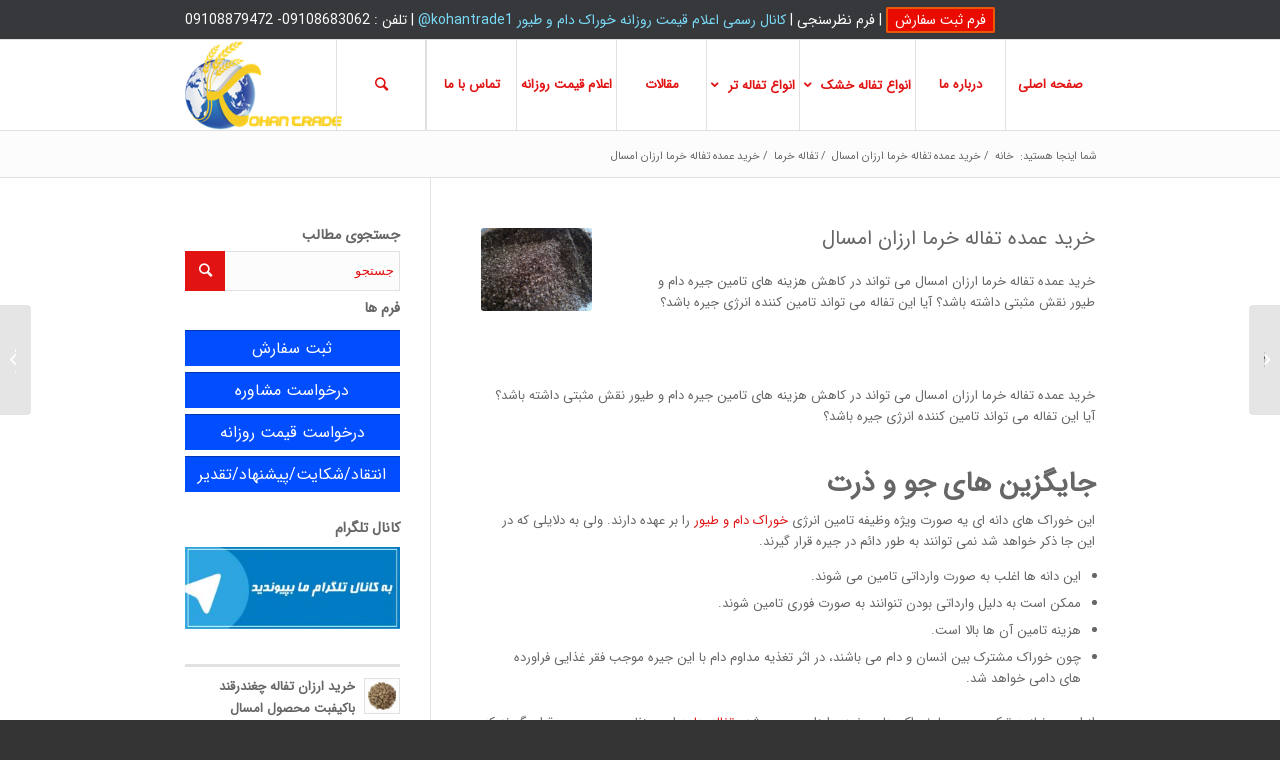

--- FILE ---
content_type: text/html; charset=UTF-8
request_url: https://tofaleha.ir/%D8%AE%D8%B1%DB%8C%D8%AF-%D8%B9%D9%85%D8%AF%D9%87-%D8%AA%D9%81%D8%A7%D9%84%D9%87-%D8%AE%D8%B1%D9%85%D8%A7-%D8%A7%D8%B1%D8%B2%D8%A7%D9%86-%D8%A7%D9%85%D8%B3%D8%A7%D9%84/
body_size: 17338
content:
<!DOCTYPE html>
<html dir="rtl" lang="fa-IR" class="html_stretched responsive av-preloader-disabled av-default-lightbox  html_header_top html_logo_left html_main_nav_header html_menu_right html_custom html_header_sticky html_header_shrinking html_header_topbar_active html_mobile_menu_phone html_header_searchicon html_content_align_center html_header_unstick_top html_header_stretch_disabled html_av-submenu-hidden html_av-submenu-display-click html_av-overlay-side html_av-overlay-side-classic html_av-submenu-noclone html_entry_id_2753 av-cookies-no-cookie-consent av-no-preview html_text_menu_active ">
<head>
<meta charset="UTF-8" />


<!-- mobile setting -->
<meta name="viewport" content="width=device-width, initial-scale=1">

<!-- Scripts/CSS and wp_head hook -->
<meta name='robots' content='index, follow, max-image-preview:large, max-snippet:-1, max-video-preview:-1' />

	<!-- This site is optimized with the Yoast SEO Premium plugin v20.2.1 (Yoast SEO v20.4) - https://yoast.com/wordpress/plugins/seo/ -->
	<title>خرید عمده تفاله خرما ارزان امسال - بازار تفاله ایران</title>
	<meta name="description" content="خرید عمده تفاله خرما ارزان امسال می تواند در کاهش هزینه های تامین جیره دام و طیور نقش مثبتی داشته باشد؟ آیا این تفاله می تواند تامین کننده انرژی جیره باشد؟" />
	<link rel="canonical" href="https://tofaleha.ir/خرید-عمده-تفاله-خرما-ارزان-امسال/" />
	<meta property="og:locale" content="fa_IR" />
	<meta property="og:type" content="article" />
	<meta property="og:title" content="خرید عمده تفاله خرما ارزان امسال" />
	<meta property="og:description" content="خرید عمده تفاله خرما ارزان امسال می تواند در کاهش هزینه های تامین جیره دام و طیور نقش مثبتی داشته باشد؟ آیا این تفاله می تواند تامین کننده انرژی جیره باشد؟" />
	<meta property="og:url" content="https://tofaleha.ir/خرید-عمده-تفاله-خرما-ارزان-امسال/" />
	<meta property="og:site_name" content="بازار تفاله ایران" />
	<meta property="article:published_time" content="2020-02-02T11:15:43+00:00" />
	<meta property="og:image" content="https://tofaleha.ir/wp-content/uploads/photo_2016-05-15_20-24-36.jpg" />
	<meta property="og:image:width" content="800" />
	<meta property="og:image:height" content="600" />
	<meta property="og:image:type" content="image/jpeg" />
	<meta name="author" content="admin" />
	<meta name="twitter:card" content="summary_large_image" />
	<meta name="twitter:label1" content="نوشته شده توسط" />
	<meta name="twitter:data1" content="admin" />
	<meta name="twitter:label2" content="زمان تخمینی مطالعه" />
	<meta name="twitter:data2" content="3 دقیقه" />
	<script type="application/ld+json" class="yoast-schema-graph">{"@context":"https://schema.org","@graph":[{"@type":"WebPage","@id":"https://tofaleha.ir/%d8%ae%d8%b1%db%8c%d8%af-%d8%b9%d9%85%d8%af%d9%87-%d8%aa%d9%81%d8%a7%d9%84%d9%87-%d8%ae%d8%b1%d9%85%d8%a7-%d8%a7%d8%b1%d8%b2%d8%a7%d9%86-%d8%a7%d9%85%d8%b3%d8%a7%d9%84/","url":"https://tofaleha.ir/%d8%ae%d8%b1%db%8c%d8%af-%d8%b9%d9%85%d8%af%d9%87-%d8%aa%d9%81%d8%a7%d9%84%d9%87-%d8%ae%d8%b1%d9%85%d8%a7-%d8%a7%d8%b1%d8%b2%d8%a7%d9%86-%d8%a7%d9%85%d8%b3%d8%a7%d9%84/","name":"خرید عمده تفاله خرما ارزان امسال - بازار تفاله ایران","isPartOf":{"@id":"https://tofaleha.ir/#website"},"primaryImageOfPage":{"@id":"https://tofaleha.ir/%d8%ae%d8%b1%db%8c%d8%af-%d8%b9%d9%85%d8%af%d9%87-%d8%aa%d9%81%d8%a7%d9%84%d9%87-%d8%ae%d8%b1%d9%85%d8%a7-%d8%a7%d8%b1%d8%b2%d8%a7%d9%86-%d8%a7%d9%85%d8%b3%d8%a7%d9%84/#primaryimage"},"image":{"@id":"https://tofaleha.ir/%d8%ae%d8%b1%db%8c%d8%af-%d8%b9%d9%85%d8%af%d9%87-%d8%aa%d9%81%d8%a7%d9%84%d9%87-%d8%ae%d8%b1%d9%85%d8%a7-%d8%a7%d8%b1%d8%b2%d8%a7%d9%86-%d8%a7%d9%85%d8%b3%d8%a7%d9%84/#primaryimage"},"thumbnailUrl":"https://tofaleha.ir/wp-content/uploads/photo_2016-05-15_20-24-36.jpg","datePublished":"2020-02-02T11:15:43+00:00","dateModified":"2020-02-02T11:15:43+00:00","author":{"@id":"https://tofaleha.ir/#/schema/person/4180a54828a1afbc93938407ca005dc2"},"description":"خرید عمده تفاله خرما ارزان امسال می تواند در کاهش هزینه های تامین جیره دام و طیور نقش مثبتی داشته باشد؟ آیا این تفاله می تواند تامین کننده انرژی جیره باشد؟","breadcrumb":{"@id":"https://tofaleha.ir/%d8%ae%d8%b1%db%8c%d8%af-%d8%b9%d9%85%d8%af%d9%87-%d8%aa%d9%81%d8%a7%d9%84%d9%87-%d8%ae%d8%b1%d9%85%d8%a7-%d8%a7%d8%b1%d8%b2%d8%a7%d9%86-%d8%a7%d9%85%d8%b3%d8%a7%d9%84/#breadcrumb"},"inLanguage":"fa-IR","potentialAction":[{"@type":"ReadAction","target":["https://tofaleha.ir/%d8%ae%d8%b1%db%8c%d8%af-%d8%b9%d9%85%d8%af%d9%87-%d8%aa%d9%81%d8%a7%d9%84%d9%87-%d8%ae%d8%b1%d9%85%d8%a7-%d8%a7%d8%b1%d8%b2%d8%a7%d9%86-%d8%a7%d9%85%d8%b3%d8%a7%d9%84/"]}]},{"@type":"ImageObject","inLanguage":"fa-IR","@id":"https://tofaleha.ir/%d8%ae%d8%b1%db%8c%d8%af-%d8%b9%d9%85%d8%af%d9%87-%d8%aa%d9%81%d8%a7%d9%84%d9%87-%d8%ae%d8%b1%d9%85%d8%a7-%d8%a7%d8%b1%d8%b2%d8%a7%d9%86-%d8%a7%d9%85%d8%b3%d8%a7%d9%84/#primaryimage","url":"https://tofaleha.ir/wp-content/uploads/photo_2016-05-15_20-24-36.jpg","contentUrl":"https://tofaleha.ir/wp-content/uploads/photo_2016-05-15_20-24-36.jpg","width":800,"height":600,"caption":"تفاله خرما"},{"@type":"BreadcrumbList","@id":"https://tofaleha.ir/%d8%ae%d8%b1%db%8c%d8%af-%d8%b9%d9%85%d8%af%d9%87-%d8%aa%d9%81%d8%a7%d9%84%d9%87-%d8%ae%d8%b1%d9%85%d8%a7-%d8%a7%d8%b1%d8%b2%d8%a7%d9%86-%d8%a7%d9%85%d8%b3%d8%a7%d9%84/#breadcrumb","itemListElement":[{"@type":"ListItem","position":1,"name":"خانه","item":"https://tofaleha.ir/"},{"@type":"ListItem","position":2,"name":"خرید عمده تفاله خرما ارزان امسال"}]},{"@type":"WebSite","@id":"https://tofaleha.ir/#website","url":"https://tofaleha.ir/","name":"بازار تفاله ایران","description":"تولید و توزیع انواع تفاله جایگزین خوراک دام و طیور","potentialAction":[{"@type":"SearchAction","target":{"@type":"EntryPoint","urlTemplate":"https://tofaleha.ir/?s={search_term_string}"},"query-input":"required name=search_term_string"}],"inLanguage":"fa-IR"},{"@type":"Person","@id":"https://tofaleha.ir/#/schema/person/4180a54828a1afbc93938407ca005dc2","name":"admin","image":{"@type":"ImageObject","inLanguage":"fa-IR","@id":"https://tofaleha.ir/#/schema/person/image/","url":"https://secure.gravatar.com/avatar/9d61857353837fb83a9076f10c568e72?s=96&d=mm&r=g","contentUrl":"https://secure.gravatar.com/avatar/9d61857353837fb83a9076f10c568e72?s=96&d=mm&r=g","caption":"admin"},"url":"https://tofaleha.ir/author/a-lotfi/"}]}</script>
	<!-- / Yoast SEO Premium plugin. -->


<link rel="alternate" type="application/rss+xml" title="بازار تفاله ایران &raquo; خوراک" href="https://tofaleha.ir/feed/" />
<link rel="alternate" type="application/rss+xml" title="بازار تفاله ایران &raquo; خوراک دیدگاه‌ها" href="https://tofaleha.ir/comments/feed/" />
<link rel="alternate" type="application/rss+xml" title="بازار تفاله ایران &raquo; خرید عمده تفاله خرما ارزان امسال خوراک دیدگاه‌ها" href="https://tofaleha.ir/%d8%ae%d8%b1%db%8c%d8%af-%d8%b9%d9%85%d8%af%d9%87-%d8%aa%d9%81%d8%a7%d9%84%d9%87-%d8%ae%d8%b1%d9%85%d8%a7-%d8%a7%d8%b1%d8%b2%d8%a7%d9%86-%d8%a7%d9%85%d8%b3%d8%a7%d9%84/feed/" />
<script type="text/javascript">
window._wpemojiSettings = {"baseUrl":"https:\/\/s.w.org\/images\/core\/emoji\/14.0.0\/72x72\/","ext":".png","svgUrl":"https:\/\/s.w.org\/images\/core\/emoji\/14.0.0\/svg\/","svgExt":".svg","source":{"concatemoji":"https:\/\/tofaleha.ir\/wp-includes\/js\/wp-emoji-release.min.js?ver=6.2.8"}};
/*! This file is auto-generated */
!function(e,a,t){var n,r,o,i=a.createElement("canvas"),p=i.getContext&&i.getContext("2d");function s(e,t){p.clearRect(0,0,i.width,i.height),p.fillText(e,0,0);e=i.toDataURL();return p.clearRect(0,0,i.width,i.height),p.fillText(t,0,0),e===i.toDataURL()}function c(e){var t=a.createElement("script");t.src=e,t.defer=t.type="text/javascript",a.getElementsByTagName("head")[0].appendChild(t)}for(o=Array("flag","emoji"),t.supports={everything:!0,everythingExceptFlag:!0},r=0;r<o.length;r++)t.supports[o[r]]=function(e){if(p&&p.fillText)switch(p.textBaseline="top",p.font="600 32px Arial",e){case"flag":return s("\ud83c\udff3\ufe0f\u200d\u26a7\ufe0f","\ud83c\udff3\ufe0f\u200b\u26a7\ufe0f")?!1:!s("\ud83c\uddfa\ud83c\uddf3","\ud83c\uddfa\u200b\ud83c\uddf3")&&!s("\ud83c\udff4\udb40\udc67\udb40\udc62\udb40\udc65\udb40\udc6e\udb40\udc67\udb40\udc7f","\ud83c\udff4\u200b\udb40\udc67\u200b\udb40\udc62\u200b\udb40\udc65\u200b\udb40\udc6e\u200b\udb40\udc67\u200b\udb40\udc7f");case"emoji":return!s("\ud83e\udef1\ud83c\udffb\u200d\ud83e\udef2\ud83c\udfff","\ud83e\udef1\ud83c\udffb\u200b\ud83e\udef2\ud83c\udfff")}return!1}(o[r]),t.supports.everything=t.supports.everything&&t.supports[o[r]],"flag"!==o[r]&&(t.supports.everythingExceptFlag=t.supports.everythingExceptFlag&&t.supports[o[r]]);t.supports.everythingExceptFlag=t.supports.everythingExceptFlag&&!t.supports.flag,t.DOMReady=!1,t.readyCallback=function(){t.DOMReady=!0},t.supports.everything||(n=function(){t.readyCallback()},a.addEventListener?(a.addEventListener("DOMContentLoaded",n,!1),e.addEventListener("load",n,!1)):(e.attachEvent("onload",n),a.attachEvent("onreadystatechange",function(){"complete"===a.readyState&&t.readyCallback()})),(e=t.source||{}).concatemoji?c(e.concatemoji):e.wpemoji&&e.twemoji&&(c(e.twemoji),c(e.wpemoji)))}(window,document,window._wpemojiSettings);
</script>
<style type="text/css">
img.wp-smiley,
img.emoji {
	display: inline !important;
	border: none !important;
	box-shadow: none !important;
	height: 1em !important;
	width: 1em !important;
	margin: 0 0.07em !important;
	vertical-align: -0.1em !important;
	background: none !important;
	padding: 0 !important;
}
</style>
	<link rel='stylesheet' id='avia-grid-css' href='https://tofaleha.ir/wp-content/themes/enfold/css/grid.css?ver=4.7.6.4' type='text/css' media='all' />
<link rel='stylesheet' id='avia-base-css' href='https://tofaleha.ir/wp-content/themes/enfold/css/base.css?ver=4.7.6.4' type='text/css' media='all' />
<link rel='stylesheet' id='avia-layout-css' href='https://tofaleha.ir/wp-content/themes/enfold/css/layout.css?ver=4.7.6.4' type='text/css' media='all' />
<link rel='stylesheet' id='avia-module-audioplayer-css' href='https://tofaleha.ir/wp-content/themes/enfold/config-templatebuilder/avia-shortcodes/audio-player/audio-player.css?ver=6.2.8' type='text/css' media='all' />
<link rel='stylesheet' id='avia-module-blog-css' href='https://tofaleha.ir/wp-content/themes/enfold/config-templatebuilder/avia-shortcodes/blog/blog.css?ver=6.2.8' type='text/css' media='all' />
<link rel='stylesheet' id='avia-module-postslider-css' href='https://tofaleha.ir/wp-content/themes/enfold/config-templatebuilder/avia-shortcodes/postslider/postslider.css?ver=6.2.8' type='text/css' media='all' />
<link rel='stylesheet' id='avia-module-button-css' href='https://tofaleha.ir/wp-content/themes/enfold/config-templatebuilder/avia-shortcodes/buttons/buttons.css?ver=6.2.8' type='text/css' media='all' />
<link rel='stylesheet' id='avia-module-buttonrow-css' href='https://tofaleha.ir/wp-content/themes/enfold/config-templatebuilder/avia-shortcodes/buttonrow/buttonrow.css?ver=6.2.8' type='text/css' media='all' />
<link rel='stylesheet' id='avia-module-button-fullwidth-css' href='https://tofaleha.ir/wp-content/themes/enfold/config-templatebuilder/avia-shortcodes/buttons_fullwidth/buttons_fullwidth.css?ver=6.2.8' type='text/css' media='all' />
<link rel='stylesheet' id='avia-module-catalogue-css' href='https://tofaleha.ir/wp-content/themes/enfold/config-templatebuilder/avia-shortcodes/catalogue/catalogue.css?ver=6.2.8' type='text/css' media='all' />
<link rel='stylesheet' id='avia-module-comments-css' href='https://tofaleha.ir/wp-content/themes/enfold/config-templatebuilder/avia-shortcodes/comments/comments.css?ver=6.2.8' type='text/css' media='all' />
<link rel='stylesheet' id='avia-module-contact-css' href='https://tofaleha.ir/wp-content/themes/enfold/config-templatebuilder/avia-shortcodes/contact/contact.css?ver=6.2.8' type='text/css' media='all' />
<link rel='stylesheet' id='avia-module-slideshow-css' href='https://tofaleha.ir/wp-content/themes/enfold/config-templatebuilder/avia-shortcodes/slideshow/slideshow.css?ver=6.2.8' type='text/css' media='all' />
<link rel='stylesheet' id='avia-module-slideshow-contentpartner-css' href='https://tofaleha.ir/wp-content/themes/enfold/config-templatebuilder/avia-shortcodes/contentslider/contentslider.css?ver=6.2.8' type='text/css' media='all' />
<link rel='stylesheet' id='avia-module-countdown-css' href='https://tofaleha.ir/wp-content/themes/enfold/config-templatebuilder/avia-shortcodes/countdown/countdown.css?ver=6.2.8' type='text/css' media='all' />
<link rel='stylesheet' id='avia-module-gallery-css' href='https://tofaleha.ir/wp-content/themes/enfold/config-templatebuilder/avia-shortcodes/gallery/gallery.css?ver=6.2.8' type='text/css' media='all' />
<link rel='stylesheet' id='avia-module-gallery-hor-css' href='https://tofaleha.ir/wp-content/themes/enfold/config-templatebuilder/avia-shortcodes/gallery_horizontal/gallery_horizontal.css?ver=6.2.8' type='text/css' media='all' />
<link rel='stylesheet' id='avia-module-maps-css' href='https://tofaleha.ir/wp-content/themes/enfold/config-templatebuilder/avia-shortcodes/google_maps/google_maps.css?ver=6.2.8' type='text/css' media='all' />
<link rel='stylesheet' id='avia-module-gridrow-css' href='https://tofaleha.ir/wp-content/themes/enfold/config-templatebuilder/avia-shortcodes/grid_row/grid_row.css?ver=6.2.8' type='text/css' media='all' />
<link rel='stylesheet' id='avia-module-heading-css' href='https://tofaleha.ir/wp-content/themes/enfold/config-templatebuilder/avia-shortcodes/heading/heading.css?ver=6.2.8' type='text/css' media='all' />
<link rel='stylesheet' id='avia-module-rotator-css' href='https://tofaleha.ir/wp-content/themes/enfold/config-templatebuilder/avia-shortcodes/headline_rotator/headline_rotator.css?ver=6.2.8' type='text/css' media='all' />
<link rel='stylesheet' id='avia-module-hr-css' href='https://tofaleha.ir/wp-content/themes/enfold/config-templatebuilder/avia-shortcodes/hr/hr.css?ver=6.2.8' type='text/css' media='all' />
<link rel='stylesheet' id='avia-module-icon-css' href='https://tofaleha.ir/wp-content/themes/enfold/config-templatebuilder/avia-shortcodes/icon/icon.css?ver=6.2.8' type='text/css' media='all' />
<link rel='stylesheet' id='avia-module-iconbox-css' href='https://tofaleha.ir/wp-content/themes/enfold/config-templatebuilder/avia-shortcodes/iconbox/iconbox.css?ver=6.2.8' type='text/css' media='all' />
<link rel='stylesheet' id='avia-module-icongrid-css' href='https://tofaleha.ir/wp-content/themes/enfold/config-templatebuilder/avia-shortcodes/icongrid/icongrid.css?ver=6.2.8' type='text/css' media='all' />
<link rel='stylesheet' id='avia-module-iconlist-css' href='https://tofaleha.ir/wp-content/themes/enfold/config-templatebuilder/avia-shortcodes/iconlist/iconlist.css?ver=6.2.8' type='text/css' media='all' />
<link rel='stylesheet' id='avia-module-image-css' href='https://tofaleha.ir/wp-content/themes/enfold/config-templatebuilder/avia-shortcodes/image/image.css?ver=6.2.8' type='text/css' media='all' />
<link rel='stylesheet' id='avia-module-hotspot-css' href='https://tofaleha.ir/wp-content/themes/enfold/config-templatebuilder/avia-shortcodes/image_hotspots/image_hotspots.css?ver=6.2.8' type='text/css' media='all' />
<link rel='stylesheet' id='avia-module-magazine-css' href='https://tofaleha.ir/wp-content/themes/enfold/config-templatebuilder/avia-shortcodes/magazine/magazine.css?ver=6.2.8' type='text/css' media='all' />
<link rel='stylesheet' id='avia-module-masonry-css' href='https://tofaleha.ir/wp-content/themes/enfold/config-templatebuilder/avia-shortcodes/masonry_entries/masonry_entries.css?ver=6.2.8' type='text/css' media='all' />
<link rel='stylesheet' id='avia-siteloader-css' href='https://tofaleha.ir/wp-content/themes/enfold/css/avia-snippet-site-preloader.css?ver=6.2.8' type='text/css' media='all' />
<link rel='stylesheet' id='avia-module-menu-css' href='https://tofaleha.ir/wp-content/themes/enfold/config-templatebuilder/avia-shortcodes/menu/menu.css?ver=6.2.8' type='text/css' media='all' />
<link rel='stylesheet' id='avia-modfule-notification-css' href='https://tofaleha.ir/wp-content/themes/enfold/config-templatebuilder/avia-shortcodes/notification/notification.css?ver=6.2.8' type='text/css' media='all' />
<link rel='stylesheet' id='avia-module-numbers-css' href='https://tofaleha.ir/wp-content/themes/enfold/config-templatebuilder/avia-shortcodes/numbers/numbers.css?ver=6.2.8' type='text/css' media='all' />
<link rel='stylesheet' id='avia-module-portfolio-css' href='https://tofaleha.ir/wp-content/themes/enfold/config-templatebuilder/avia-shortcodes/portfolio/portfolio.css?ver=6.2.8' type='text/css' media='all' />
<link rel='stylesheet' id='avia-module-post-metadata-css' href='https://tofaleha.ir/wp-content/themes/enfold/config-templatebuilder/avia-shortcodes/post_metadata/post_metadata.css?ver=6.2.8' type='text/css' media='all' />
<link rel='stylesheet' id='avia-module-progress-bar-css' href='https://tofaleha.ir/wp-content/themes/enfold/config-templatebuilder/avia-shortcodes/progressbar/progressbar.css?ver=6.2.8' type='text/css' media='all' />
<link rel='stylesheet' id='avia-module-promobox-css' href='https://tofaleha.ir/wp-content/themes/enfold/config-templatebuilder/avia-shortcodes/promobox/promobox.css?ver=6.2.8' type='text/css' media='all' />
<link rel='stylesheet' id='avia-sc-search-css' href='https://tofaleha.ir/wp-content/themes/enfold/config-templatebuilder/avia-shortcodes/search/search.css?ver=6.2.8' type='text/css' media='all' />
<link rel='stylesheet' id='avia-module-slideshow-accordion-css' href='https://tofaleha.ir/wp-content/themes/enfold/config-templatebuilder/avia-shortcodes/slideshow_accordion/slideshow_accordion.css?ver=6.2.8' type='text/css' media='all' />
<link rel='stylesheet' id='avia-module-slideshow-feature-image-css' href='https://tofaleha.ir/wp-content/themes/enfold/config-templatebuilder/avia-shortcodes/slideshow_feature_image/slideshow_feature_image.css?ver=6.2.8' type='text/css' media='all' />
<link rel='stylesheet' id='avia-module-slideshow-fullsize-css' href='https://tofaleha.ir/wp-content/themes/enfold/config-templatebuilder/avia-shortcodes/slideshow_fullsize/slideshow_fullsize.css?ver=6.2.8' type='text/css' media='all' />
<link rel='stylesheet' id='avia-module-slideshow-fullscreen-css' href='https://tofaleha.ir/wp-content/themes/enfold/config-templatebuilder/avia-shortcodes/slideshow_fullscreen/slideshow_fullscreen.css?ver=6.2.8' type='text/css' media='all' />
<link rel='stylesheet' id='avia-module-slideshow-ls-css' href='https://tofaleha.ir/wp-content/themes/enfold/config-templatebuilder/avia-shortcodes/slideshow_layerslider/slideshow_layerslider.css?ver=6.2.8' type='text/css' media='all' />
<link rel='stylesheet' id='avia-module-social-css' href='https://tofaleha.ir/wp-content/themes/enfold/config-templatebuilder/avia-shortcodes/social_share/social_share.css?ver=6.2.8' type='text/css' media='all' />
<link rel='stylesheet' id='avia-module-tabsection-css' href='https://tofaleha.ir/wp-content/themes/enfold/config-templatebuilder/avia-shortcodes/tab_section/tab_section.css?ver=6.2.8' type='text/css' media='all' />
<link rel='stylesheet' id='avia-module-table-css' href='https://tofaleha.ir/wp-content/themes/enfold/config-templatebuilder/avia-shortcodes/table/table.css?ver=6.2.8' type='text/css' media='all' />
<link rel='stylesheet' id='avia-module-tabs-css' href='https://tofaleha.ir/wp-content/themes/enfold/config-templatebuilder/avia-shortcodes/tabs/tabs.css?ver=6.2.8' type='text/css' media='all' />
<link rel='stylesheet' id='avia-module-team-css' href='https://tofaleha.ir/wp-content/themes/enfold/config-templatebuilder/avia-shortcodes/team/team.css?ver=6.2.8' type='text/css' media='all' />
<link rel='stylesheet' id='avia-module-testimonials-css' href='https://tofaleha.ir/wp-content/themes/enfold/config-templatebuilder/avia-shortcodes/testimonials/testimonials.css?ver=6.2.8' type='text/css' media='all' />
<link rel='stylesheet' id='avia-module-timeline-css' href='https://tofaleha.ir/wp-content/themes/enfold/config-templatebuilder/avia-shortcodes/timeline/timeline.css?ver=6.2.8' type='text/css' media='all' />
<link rel='stylesheet' id='avia-module-toggles-css' href='https://tofaleha.ir/wp-content/themes/enfold/config-templatebuilder/avia-shortcodes/toggles/toggles.css?ver=6.2.8' type='text/css' media='all' />
<link rel='stylesheet' id='avia-module-video-css' href='https://tofaleha.ir/wp-content/themes/enfold/config-templatebuilder/avia-shortcodes/video/video.css?ver=6.2.8' type='text/css' media='all' />
<link rel='stylesheet' id='wp-block-library-rtl-css' href='https://tofaleha.ir/wp-includes/css/dist/block-library/style-rtl.min.css?ver=6.2.8' type='text/css' media='all' />
<link rel='stylesheet' id='classic-theme-styles-css' href='https://tofaleha.ir/wp-includes/css/classic-themes.min.css?ver=6.2.8' type='text/css' media='all' />
<style id='global-styles-inline-css' type='text/css'>
body{--wp--preset--color--black: #000000;--wp--preset--color--cyan-bluish-gray: #abb8c3;--wp--preset--color--white: #ffffff;--wp--preset--color--pale-pink: #f78da7;--wp--preset--color--vivid-red: #cf2e2e;--wp--preset--color--luminous-vivid-orange: #ff6900;--wp--preset--color--luminous-vivid-amber: #fcb900;--wp--preset--color--light-green-cyan: #7bdcb5;--wp--preset--color--vivid-green-cyan: #00d084;--wp--preset--color--pale-cyan-blue: #8ed1fc;--wp--preset--color--vivid-cyan-blue: #0693e3;--wp--preset--color--vivid-purple: #9b51e0;--wp--preset--gradient--vivid-cyan-blue-to-vivid-purple: linear-gradient(135deg,rgba(6,147,227,1) 0%,rgb(155,81,224) 100%);--wp--preset--gradient--light-green-cyan-to-vivid-green-cyan: linear-gradient(135deg,rgb(122,220,180) 0%,rgb(0,208,130) 100%);--wp--preset--gradient--luminous-vivid-amber-to-luminous-vivid-orange: linear-gradient(135deg,rgba(252,185,0,1) 0%,rgba(255,105,0,1) 100%);--wp--preset--gradient--luminous-vivid-orange-to-vivid-red: linear-gradient(135deg,rgba(255,105,0,1) 0%,rgb(207,46,46) 100%);--wp--preset--gradient--very-light-gray-to-cyan-bluish-gray: linear-gradient(135deg,rgb(238,238,238) 0%,rgb(169,184,195) 100%);--wp--preset--gradient--cool-to-warm-spectrum: linear-gradient(135deg,rgb(74,234,220) 0%,rgb(151,120,209) 20%,rgb(207,42,186) 40%,rgb(238,44,130) 60%,rgb(251,105,98) 80%,rgb(254,248,76) 100%);--wp--preset--gradient--blush-light-purple: linear-gradient(135deg,rgb(255,206,236) 0%,rgb(152,150,240) 100%);--wp--preset--gradient--blush-bordeaux: linear-gradient(135deg,rgb(254,205,165) 0%,rgb(254,45,45) 50%,rgb(107,0,62) 100%);--wp--preset--gradient--luminous-dusk: linear-gradient(135deg,rgb(255,203,112) 0%,rgb(199,81,192) 50%,rgb(65,88,208) 100%);--wp--preset--gradient--pale-ocean: linear-gradient(135deg,rgb(255,245,203) 0%,rgb(182,227,212) 50%,rgb(51,167,181) 100%);--wp--preset--gradient--electric-grass: linear-gradient(135deg,rgb(202,248,128) 0%,rgb(113,206,126) 100%);--wp--preset--gradient--midnight: linear-gradient(135deg,rgb(2,3,129) 0%,rgb(40,116,252) 100%);--wp--preset--duotone--dark-grayscale: url('#wp-duotone-dark-grayscale');--wp--preset--duotone--grayscale: url('#wp-duotone-grayscale');--wp--preset--duotone--purple-yellow: url('#wp-duotone-purple-yellow');--wp--preset--duotone--blue-red: url('#wp-duotone-blue-red');--wp--preset--duotone--midnight: url('#wp-duotone-midnight');--wp--preset--duotone--magenta-yellow: url('#wp-duotone-magenta-yellow');--wp--preset--duotone--purple-green: url('#wp-duotone-purple-green');--wp--preset--duotone--blue-orange: url('#wp-duotone-blue-orange');--wp--preset--font-size--small: 13px;--wp--preset--font-size--medium: 20px;--wp--preset--font-size--large: 36px;--wp--preset--font-size--x-large: 42px;--wp--preset--spacing--20: 0.44rem;--wp--preset--spacing--30: 0.67rem;--wp--preset--spacing--40: 1rem;--wp--preset--spacing--50: 1.5rem;--wp--preset--spacing--60: 2.25rem;--wp--preset--spacing--70: 3.38rem;--wp--preset--spacing--80: 5.06rem;--wp--preset--shadow--natural: 6px 6px 9px rgba(0, 0, 0, 0.2);--wp--preset--shadow--deep: 12px 12px 50px rgba(0, 0, 0, 0.4);--wp--preset--shadow--sharp: 6px 6px 0px rgba(0, 0, 0, 0.2);--wp--preset--shadow--outlined: 6px 6px 0px -3px rgba(255, 255, 255, 1), 6px 6px rgba(0, 0, 0, 1);--wp--preset--shadow--crisp: 6px 6px 0px rgba(0, 0, 0, 1);}:where(.is-layout-flex){gap: 0.5em;}body .is-layout-flow > .alignleft{float: left;margin-inline-start: 0;margin-inline-end: 2em;}body .is-layout-flow > .alignright{float: right;margin-inline-start: 2em;margin-inline-end: 0;}body .is-layout-flow > .aligncenter{margin-left: auto !important;margin-right: auto !important;}body .is-layout-constrained > .alignleft{float: left;margin-inline-start: 0;margin-inline-end: 2em;}body .is-layout-constrained > .alignright{float: right;margin-inline-start: 2em;margin-inline-end: 0;}body .is-layout-constrained > .aligncenter{margin-left: auto !important;margin-right: auto !important;}body .is-layout-constrained > :where(:not(.alignleft):not(.alignright):not(.alignfull)){max-width: var(--wp--style--global--content-size);margin-left: auto !important;margin-right: auto !important;}body .is-layout-constrained > .alignwide{max-width: var(--wp--style--global--wide-size);}body .is-layout-flex{display: flex;}body .is-layout-flex{flex-wrap: wrap;align-items: center;}body .is-layout-flex > *{margin: 0;}:where(.wp-block-columns.is-layout-flex){gap: 2em;}.has-black-color{color: var(--wp--preset--color--black) !important;}.has-cyan-bluish-gray-color{color: var(--wp--preset--color--cyan-bluish-gray) !important;}.has-white-color{color: var(--wp--preset--color--white) !important;}.has-pale-pink-color{color: var(--wp--preset--color--pale-pink) !important;}.has-vivid-red-color{color: var(--wp--preset--color--vivid-red) !important;}.has-luminous-vivid-orange-color{color: var(--wp--preset--color--luminous-vivid-orange) !important;}.has-luminous-vivid-amber-color{color: var(--wp--preset--color--luminous-vivid-amber) !important;}.has-light-green-cyan-color{color: var(--wp--preset--color--light-green-cyan) !important;}.has-vivid-green-cyan-color{color: var(--wp--preset--color--vivid-green-cyan) !important;}.has-pale-cyan-blue-color{color: var(--wp--preset--color--pale-cyan-blue) !important;}.has-vivid-cyan-blue-color{color: var(--wp--preset--color--vivid-cyan-blue) !important;}.has-vivid-purple-color{color: var(--wp--preset--color--vivid-purple) !important;}.has-black-background-color{background-color: var(--wp--preset--color--black) !important;}.has-cyan-bluish-gray-background-color{background-color: var(--wp--preset--color--cyan-bluish-gray) !important;}.has-white-background-color{background-color: var(--wp--preset--color--white) !important;}.has-pale-pink-background-color{background-color: var(--wp--preset--color--pale-pink) !important;}.has-vivid-red-background-color{background-color: var(--wp--preset--color--vivid-red) !important;}.has-luminous-vivid-orange-background-color{background-color: var(--wp--preset--color--luminous-vivid-orange) !important;}.has-luminous-vivid-amber-background-color{background-color: var(--wp--preset--color--luminous-vivid-amber) !important;}.has-light-green-cyan-background-color{background-color: var(--wp--preset--color--light-green-cyan) !important;}.has-vivid-green-cyan-background-color{background-color: var(--wp--preset--color--vivid-green-cyan) !important;}.has-pale-cyan-blue-background-color{background-color: var(--wp--preset--color--pale-cyan-blue) !important;}.has-vivid-cyan-blue-background-color{background-color: var(--wp--preset--color--vivid-cyan-blue) !important;}.has-vivid-purple-background-color{background-color: var(--wp--preset--color--vivid-purple) !important;}.has-black-border-color{border-color: var(--wp--preset--color--black) !important;}.has-cyan-bluish-gray-border-color{border-color: var(--wp--preset--color--cyan-bluish-gray) !important;}.has-white-border-color{border-color: var(--wp--preset--color--white) !important;}.has-pale-pink-border-color{border-color: var(--wp--preset--color--pale-pink) !important;}.has-vivid-red-border-color{border-color: var(--wp--preset--color--vivid-red) !important;}.has-luminous-vivid-orange-border-color{border-color: var(--wp--preset--color--luminous-vivid-orange) !important;}.has-luminous-vivid-amber-border-color{border-color: var(--wp--preset--color--luminous-vivid-amber) !important;}.has-light-green-cyan-border-color{border-color: var(--wp--preset--color--light-green-cyan) !important;}.has-vivid-green-cyan-border-color{border-color: var(--wp--preset--color--vivid-green-cyan) !important;}.has-pale-cyan-blue-border-color{border-color: var(--wp--preset--color--pale-cyan-blue) !important;}.has-vivid-cyan-blue-border-color{border-color: var(--wp--preset--color--vivid-cyan-blue) !important;}.has-vivid-purple-border-color{border-color: var(--wp--preset--color--vivid-purple) !important;}.has-vivid-cyan-blue-to-vivid-purple-gradient-background{background: var(--wp--preset--gradient--vivid-cyan-blue-to-vivid-purple) !important;}.has-light-green-cyan-to-vivid-green-cyan-gradient-background{background: var(--wp--preset--gradient--light-green-cyan-to-vivid-green-cyan) !important;}.has-luminous-vivid-amber-to-luminous-vivid-orange-gradient-background{background: var(--wp--preset--gradient--luminous-vivid-amber-to-luminous-vivid-orange) !important;}.has-luminous-vivid-orange-to-vivid-red-gradient-background{background: var(--wp--preset--gradient--luminous-vivid-orange-to-vivid-red) !important;}.has-very-light-gray-to-cyan-bluish-gray-gradient-background{background: var(--wp--preset--gradient--very-light-gray-to-cyan-bluish-gray) !important;}.has-cool-to-warm-spectrum-gradient-background{background: var(--wp--preset--gradient--cool-to-warm-spectrum) !important;}.has-blush-light-purple-gradient-background{background: var(--wp--preset--gradient--blush-light-purple) !important;}.has-blush-bordeaux-gradient-background{background: var(--wp--preset--gradient--blush-bordeaux) !important;}.has-luminous-dusk-gradient-background{background: var(--wp--preset--gradient--luminous-dusk) !important;}.has-pale-ocean-gradient-background{background: var(--wp--preset--gradient--pale-ocean) !important;}.has-electric-grass-gradient-background{background: var(--wp--preset--gradient--electric-grass) !important;}.has-midnight-gradient-background{background: var(--wp--preset--gradient--midnight) !important;}.has-small-font-size{font-size: var(--wp--preset--font-size--small) !important;}.has-medium-font-size{font-size: var(--wp--preset--font-size--medium) !important;}.has-large-font-size{font-size: var(--wp--preset--font-size--large) !important;}.has-x-large-font-size{font-size: var(--wp--preset--font-size--x-large) !important;}
.wp-block-navigation a:where(:not(.wp-element-button)){color: inherit;}
:where(.wp-block-columns.is-layout-flex){gap: 2em;}
.wp-block-pullquote{font-size: 1.5em;line-height: 1.6;}
</style>
<link rel='stylesheet' id='crp-style-rounded-thumbs-css' href='https://tofaleha.ir/wp-content/plugins/contextual-related-posts/css/default-style.css?ver=1.0' type='text/css' media='all' />
<style id='crp-style-rounded-thumbs-inline-css' type='text/css'>

.crp_related a {
  width: 120px;
  height: 120px;
  text-decoration: none;
}
.crp_related img {
  max-width: 120px;
  margin: auto;
}
.crp_related .crp_title {
  width: 100%;
}
                
</style>
<link rel='stylesheet' id='avia-scs-css' href='https://tofaleha.ir/wp-content/themes/enfold/css/shortcodes.css?ver=4.7.6.4' type='text/css' media='all' />
<link rel='stylesheet' id='avia-popup-css-css' href='https://tofaleha.ir/wp-content/themes/enfold/js/aviapopup/magnific-popup.css?ver=4.7.6.4' type='text/css' media='screen' />
<link rel='stylesheet' id='avia-lightbox-css' href='https://tofaleha.ir/wp-content/themes/enfold/css/avia-snippet-lightbox.css?ver=4.7.6.4' type='text/css' media='screen' />
<link rel='stylesheet' id='avia-widget-css-css' href='https://tofaleha.ir/wp-content/themes/enfold/css/avia-snippet-widget.css?ver=4.7.6.4' type='text/css' media='screen' />
<link rel='stylesheet' id='avia-rtl-css' href='https://tofaleha.ir/wp-content/themes/enfold/css/rtl.css?ver=4.7.6.4' type='text/css' media='all' />
<link rel='stylesheet' id='avia-dynamic-css' href='https://tofaleha.ir/wp-content/uploads/dynamic_avia/enfold.css?ver=668d1485c0e95' type='text/css' media='all' />
<link rel='stylesheet' id='avia-custom-css' href='https://tofaleha.ir/wp-content/themes/enfold/css/custom.css?ver=4.7.6.4' type='text/css' media='all' />
<link rel='stylesheet' id='abzarwp-theme-enfold-core-fonts-css' href='https://tofaleha.ir/wp-content/plugins/abzarwp-theme-enfold/assets/css/fonts.css?ver=1603288298' type='text/css' media='all' />
<script type='text/javascript' src='https://tofaleha.ir/wp-includes/js/jquery/jquery.min.js?ver=3.6.4' id='jquery-core-js'></script>
<script type='text/javascript' src='https://tofaleha.ir/wp-includes/js/jquery/jquery-migrate.min.js?ver=3.4.0' id='jquery-migrate-js'></script>
<script type='text/javascript' src='https://tofaleha.ir/wp-content/themes/enfold/js/avia-compat.js?ver=4.7.6.4' id='avia-compat-js'></script>
<link rel="https://api.w.org/" href="https://tofaleha.ir/wp-json/" /><link rel="alternate" type="application/json" href="https://tofaleha.ir/wp-json/wp/v2/posts/2753" /><link rel="EditURI" type="application/rsd+xml" title="RSD" href="https://tofaleha.ir/xmlrpc.php?rsd" />
<link rel="wlwmanifest" type="application/wlwmanifest+xml" href="https://tofaleha.ir/wp-includes/wlwmanifest.xml" />
<meta name="generator" content="WordPress 6.2.8" />
<link rel='shortlink' href='https://tofaleha.ir/?p=2753' />
<link rel="alternate" type="application/json+oembed" href="https://tofaleha.ir/wp-json/oembed/1.0/embed?url=https%3A%2F%2Ftofaleha.ir%2F%25d8%25ae%25d8%25b1%25db%258c%25d8%25af-%25d8%25b9%25d9%2585%25d8%25af%25d9%2587-%25d8%25aa%25d9%2581%25d8%25a7%25d9%2584%25d9%2587-%25d8%25ae%25d8%25b1%25d9%2585%25d8%25a7-%25d8%25a7%25d8%25b1%25d8%25b2%25d8%25a7%25d9%2586-%25d8%25a7%25d9%2585%25d8%25b3%25d8%25a7%25d9%2584%2F" />
<link rel="alternate" type="text/xml+oembed" href="https://tofaleha.ir/wp-json/oembed/1.0/embed?url=https%3A%2F%2Ftofaleha.ir%2F%25d8%25ae%25d8%25b1%25db%258c%25d8%25af-%25d8%25b9%25d9%2585%25d8%25af%25d9%2587-%25d8%25aa%25d9%2581%25d8%25a7%25d9%2584%25d9%2587-%25d8%25ae%25d8%25b1%25d9%2585%25d8%25a7-%25d8%25a7%25d8%25b1%25d8%25b2%25d8%25a7%25d9%2586-%25d8%25a7%25d9%2585%25d8%25b3%25d8%25a7%25d9%2584%2F&#038;format=xml" />
<link rel="profile" href="https://gmpg.org/xfn/11" />
<link rel="alternate" type="application/rss+xml" title="بازار تفاله ایران RSS2 Feed" href="https://tofaleha.ir/feed/" />
<link rel="pingback" href="https://tofaleha.ir/xmlrpc.php" />

<style type='text/css' media='screen'>
 #top #header_main > .container, #top #header_main > .container .main_menu  .av-main-nav > li > a, #top #header_main #menu-item-shop .cart_dropdown_link{ height:90px; line-height: 90px; }
 .html_top_nav_header .av-logo-container{ height:90px;  }
 .html_header_top.html_header_sticky #top #wrap_all #main{ padding-top:120px; } 
</style>
<!--[if lt IE 9]><script src="https://tofaleha.ir/wp-content/themes/enfold/js/html5shiv.js"></script><![endif]-->
<link rel="icon" href="https://kohantrade.com/wp-content/uploads/2017/06/fav-logo.png" type="image/png">
<style type='text/css'>
@font-face {font-family: 'entypo-fontello'; font-weight: normal; font-style: normal; font-display: auto;
src: url('https://tofaleha.ir/wp-content/themes/enfold/config-templatebuilder/avia-template-builder/assets/fonts/entypo-fontello.woff2') format('woff2'),
url('https://tofaleha.ir/wp-content/themes/enfold/config-templatebuilder/avia-template-builder/assets/fonts/entypo-fontello.woff') format('woff'),
url('https://tofaleha.ir/wp-content/themes/enfold/config-templatebuilder/avia-template-builder/assets/fonts/entypo-fontello.ttf') format('truetype'), 
url('https://tofaleha.ir/wp-content/themes/enfold/config-templatebuilder/avia-template-builder/assets/fonts/entypo-fontello.svg#entypo-fontello') format('svg'),
url('https://tofaleha.ir/wp-content/themes/enfold/config-templatebuilder/avia-template-builder/assets/fonts/entypo-fontello.eot'),
url('https://tofaleha.ir/wp-content/themes/enfold/config-templatebuilder/avia-template-builder/assets/fonts/entypo-fontello.eot?#iefix') format('embedded-opentype');
} #top .avia-font-entypo-fontello, body .avia-font-entypo-fontello, html body [data-av_iconfont='entypo-fontello']:before{ font-family: 'entypo-fontello'; }
</style>

<!--
Debugging Info for Theme support: 

Theme: Enfold
Version: 4.7.6.4
Installed: enfold
AviaFramework Version: 5.0
AviaBuilder Version: 4.7.6.4
aviaElementManager Version: 1.0.1
ML:280-PU:73-PLA:10
WP:6.2.8
Compress: CSS:disabled - JS:disabled
Updates: disabled
PLAu:8
-->
</head>




<body data-rsssl=1 id="top" class="rtl post-template-default single single-post postid-2753 single-format-standard  rtl_columns stretched iransansweb-websave iransansweb" itemscope="itemscope" itemtype="https://schema.org/WebPage" >

	<svg xmlns="http://www.w3.org/2000/svg" viewBox="0 0 0 0" width="0" height="0" focusable="false" role="none" style="visibility: hidden; position: absolute; left: -9999px; overflow: hidden;" ><defs><filter id="wp-duotone-dark-grayscale"><feColorMatrix color-interpolation-filters="sRGB" type="matrix" values=" .299 .587 .114 0 0 .299 .587 .114 0 0 .299 .587 .114 0 0 .299 .587 .114 0 0 " /><feComponentTransfer color-interpolation-filters="sRGB" ><feFuncR type="table" tableValues="0 0.49803921568627" /><feFuncG type="table" tableValues="0 0.49803921568627" /><feFuncB type="table" tableValues="0 0.49803921568627" /><feFuncA type="table" tableValues="1 1" /></feComponentTransfer><feComposite in2="SourceGraphic" operator="in" /></filter></defs></svg><svg xmlns="http://www.w3.org/2000/svg" viewBox="0 0 0 0" width="0" height="0" focusable="false" role="none" style="visibility: hidden; position: absolute; left: -9999px; overflow: hidden;" ><defs><filter id="wp-duotone-grayscale"><feColorMatrix color-interpolation-filters="sRGB" type="matrix" values=" .299 .587 .114 0 0 .299 .587 .114 0 0 .299 .587 .114 0 0 .299 .587 .114 0 0 " /><feComponentTransfer color-interpolation-filters="sRGB" ><feFuncR type="table" tableValues="0 1" /><feFuncG type="table" tableValues="0 1" /><feFuncB type="table" tableValues="0 1" /><feFuncA type="table" tableValues="1 1" /></feComponentTransfer><feComposite in2="SourceGraphic" operator="in" /></filter></defs></svg><svg xmlns="http://www.w3.org/2000/svg" viewBox="0 0 0 0" width="0" height="0" focusable="false" role="none" style="visibility: hidden; position: absolute; left: -9999px; overflow: hidden;" ><defs><filter id="wp-duotone-purple-yellow"><feColorMatrix color-interpolation-filters="sRGB" type="matrix" values=" .299 .587 .114 0 0 .299 .587 .114 0 0 .299 .587 .114 0 0 .299 .587 .114 0 0 " /><feComponentTransfer color-interpolation-filters="sRGB" ><feFuncR type="table" tableValues="0.54901960784314 0.98823529411765" /><feFuncG type="table" tableValues="0 1" /><feFuncB type="table" tableValues="0.71764705882353 0.25490196078431" /><feFuncA type="table" tableValues="1 1" /></feComponentTransfer><feComposite in2="SourceGraphic" operator="in" /></filter></defs></svg><svg xmlns="http://www.w3.org/2000/svg" viewBox="0 0 0 0" width="0" height="0" focusable="false" role="none" style="visibility: hidden; position: absolute; left: -9999px; overflow: hidden;" ><defs><filter id="wp-duotone-blue-red"><feColorMatrix color-interpolation-filters="sRGB" type="matrix" values=" .299 .587 .114 0 0 .299 .587 .114 0 0 .299 .587 .114 0 0 .299 .587 .114 0 0 " /><feComponentTransfer color-interpolation-filters="sRGB" ><feFuncR type="table" tableValues="0 1" /><feFuncG type="table" tableValues="0 0.27843137254902" /><feFuncB type="table" tableValues="0.5921568627451 0.27843137254902" /><feFuncA type="table" tableValues="1 1" /></feComponentTransfer><feComposite in2="SourceGraphic" operator="in" /></filter></defs></svg><svg xmlns="http://www.w3.org/2000/svg" viewBox="0 0 0 0" width="0" height="0" focusable="false" role="none" style="visibility: hidden; position: absolute; left: -9999px; overflow: hidden;" ><defs><filter id="wp-duotone-midnight"><feColorMatrix color-interpolation-filters="sRGB" type="matrix" values=" .299 .587 .114 0 0 .299 .587 .114 0 0 .299 .587 .114 0 0 .299 .587 .114 0 0 " /><feComponentTransfer color-interpolation-filters="sRGB" ><feFuncR type="table" tableValues="0 0" /><feFuncG type="table" tableValues="0 0.64705882352941" /><feFuncB type="table" tableValues="0 1" /><feFuncA type="table" tableValues="1 1" /></feComponentTransfer><feComposite in2="SourceGraphic" operator="in" /></filter></defs></svg><svg xmlns="http://www.w3.org/2000/svg" viewBox="0 0 0 0" width="0" height="0" focusable="false" role="none" style="visibility: hidden; position: absolute; left: -9999px; overflow: hidden;" ><defs><filter id="wp-duotone-magenta-yellow"><feColorMatrix color-interpolation-filters="sRGB" type="matrix" values=" .299 .587 .114 0 0 .299 .587 .114 0 0 .299 .587 .114 0 0 .299 .587 .114 0 0 " /><feComponentTransfer color-interpolation-filters="sRGB" ><feFuncR type="table" tableValues="0.78039215686275 1" /><feFuncG type="table" tableValues="0 0.94901960784314" /><feFuncB type="table" tableValues="0.35294117647059 0.47058823529412" /><feFuncA type="table" tableValues="1 1" /></feComponentTransfer><feComposite in2="SourceGraphic" operator="in" /></filter></defs></svg><svg xmlns="http://www.w3.org/2000/svg" viewBox="0 0 0 0" width="0" height="0" focusable="false" role="none" style="visibility: hidden; position: absolute; left: -9999px; overflow: hidden;" ><defs><filter id="wp-duotone-purple-green"><feColorMatrix color-interpolation-filters="sRGB" type="matrix" values=" .299 .587 .114 0 0 .299 .587 .114 0 0 .299 .587 .114 0 0 .299 .587 .114 0 0 " /><feComponentTransfer color-interpolation-filters="sRGB" ><feFuncR type="table" tableValues="0.65098039215686 0.40392156862745" /><feFuncG type="table" tableValues="0 1" /><feFuncB type="table" tableValues="0.44705882352941 0.4" /><feFuncA type="table" tableValues="1 1" /></feComponentTransfer><feComposite in2="SourceGraphic" operator="in" /></filter></defs></svg><svg xmlns="http://www.w3.org/2000/svg" viewBox="0 0 0 0" width="0" height="0" focusable="false" role="none" style="visibility: hidden; position: absolute; left: -9999px; overflow: hidden;" ><defs><filter id="wp-duotone-blue-orange"><feColorMatrix color-interpolation-filters="sRGB" type="matrix" values=" .299 .587 .114 0 0 .299 .587 .114 0 0 .299 .587 .114 0 0 .299 .587 .114 0 0 " /><feComponentTransfer color-interpolation-filters="sRGB" ><feFuncR type="table" tableValues="0.098039215686275 1" /><feFuncG type="table" tableValues="0 0.66274509803922" /><feFuncB type="table" tableValues="0.84705882352941 0.41960784313725" /><feFuncA type="table" tableValues="1 1" /></feComponentTransfer><feComposite in2="SourceGraphic" operator="in" /></filter></defs></svg>
	<div id='wrap_all'>

	
<header id='header' class='all_colors header_color light_bg_color  av_header_top av_logo_left av_main_nav_header av_menu_right av_custom av_header_sticky av_header_shrinking av_header_stretch_disabled av_mobile_menu_phone av_header_searchicon av_header_unstick_top av_seperator_big_border av_bottom_nav_disabled '  role="banner" itemscope="itemscope" itemtype="https://schema.org/WPHeader" >

		<div id='header_meta' class='container_wrap container_wrap_meta  av_phone_active_left av_extra_header_active av_entry_id_2753'>
		
			      <div class='container'>
			      <div class='phone-info '><span><a style="color:#ffffff;border: solid #e95905 2px;background: #e90b00;padding: 0px 7px;border-radius: 2px;" href="https://pwa.didar.me/customer/form/387e1701-d711-40a6-a091-5b0e7b3491ab" target="_blank" rel="noopener">فرم ثبت سفارش</a> | <a style="color:#ffffff;" href="#" target="_blank" rel="noopener">فرم نظرسنجی</a> | <a style="color: #7adaf7;" href="https://t.me/kohantrade1" target="_blank" rel="noopener">کانال رسمی اعلام قیمت روزانه خوراک دام و طیور kohantrade1@</a> | تلفن : 09108683062- 09108879472</span></div>			      </div>
		</div>

		<div  id='header_main' class='container_wrap container_wrap_logo'>
	
        <div class='container av-logo-container'><div class='inner-container'><span class='logo'><a href='https://tofaleha.ir/'><img height="100" width="300" src='https://kohantrade.com/wp-content/uploads/2017/06/kohan-traid-logo2.png' alt='بازار تفاله ایران' title='' /></a></span><nav class='main_menu' data-selectname='انتخاب یک برگه'  role="navigation" itemscope="itemscope" itemtype="https://schema.org/SiteNavigationElement" ><div class="avia-menu av-main-nav-wrap"><ul id="avia-menu" class="menu av-main-nav"><li id="menu-item-518" class="menu-item menu-item-type-post_type menu-item-object-page menu-item-home menu-item-top-level menu-item-top-level-1"><a href="https://tofaleha.ir/" itemprop="url"><span class="avia-bullet"></span><span class="avia-menu-text">صفحه اصلی</span><span class="avia-menu-fx"><span class="avia-arrow-wrap"><span class="avia-arrow"></span></span></span></a></li>
<li id="menu-item-517" class="menu-item menu-item-type-post_type menu-item-object-page menu-item-top-level menu-item-top-level-2"><a href="https://tofaleha.ir/about-us/" itemprop="url"><span class="avia-bullet"></span><span class="avia-menu-text">درباره ما</span><span class="avia-menu-fx"><span class="avia-arrow-wrap"><span class="avia-arrow"></span></span></span></a></li>
<li id="menu-item-519" class="menu-item menu-item-type-post_type menu-item-object-post menu-item-has-children menu-item-top-level menu-item-top-level-3"><a href="https://tofaleha.ir/%d8%a7%d9%86%d9%88%d8%a7%d8%b9-%d8%aa%d9%81%d8%a7%d9%84%d9%87-%d9%85%d8%b5%d8%b1%d9%81%db%8c-%d8%ae%d9%88%d8%b1%d8%a7%da%a9-%d8%af%d8%a7%d9%85-%d9%88-%d8%b7%db%8c%d9%88%d8%b1/" itemprop="url"><span class="avia-bullet"></span><span class="avia-menu-text">انواع تفاله خشک</span><span class="avia-menu-fx"><span class="avia-arrow-wrap"><span class="avia-arrow"></span></span></span></a>


<ul class="sub-menu">
	<li id="menu-item-520" class="menu-item menu-item-type-post_type menu-item-object-post"><a href="https://tofaleha.ir/%d8%a7%d9%86%d9%88%d8%a7%d8%b9-%d8%aa%d9%81%d8%a7%d9%84%d9%87-%d9%85%d8%b5%d8%b1%d9%81%db%8c-%d8%ae%d9%88%d8%b1%d8%a7%da%a9-%d8%af%d8%a7%d9%85-%d9%88-%d8%b7%db%8c%d9%88%d8%b1/" itemprop="url"><span class="avia-bullet"></span><span class="avia-menu-text">تفاله چغندر قند</span></a></li>
	<li id="menu-item-521" class="menu-item menu-item-type-post_type menu-item-object-post"><a href="https://tofaleha.ir/%d8%a7%d9%86%d9%88%d8%a7%d8%b9-%d8%aa%d9%81%d8%a7%d9%84%d9%87-%d9%85%d8%b5%d8%b1%d9%81%db%8c-%d8%ae%d9%88%d8%b1%d8%a7%da%a9-%d8%af%d8%a7%d9%85-%d9%88-%d8%b7%db%8c%d9%88%d8%b1/" itemprop="url"><span class="avia-bullet"></span><span class="avia-menu-text">تفاله گوجه</span></a></li>
	<li id="menu-item-522" class="menu-item menu-item-type-post_type menu-item-object-post"><a href="https://tofaleha.ir/%d8%a7%d9%86%d9%88%d8%a7%d8%b9-%d8%aa%d9%81%d8%a7%d9%84%d9%87-%d9%85%d8%b5%d8%b1%d9%81%db%8c-%d8%ae%d9%88%d8%b1%d8%a7%da%a9-%d8%af%d8%a7%d9%85-%d9%88-%d8%b7%db%8c%d9%88%d8%b1/" itemprop="url"><span class="avia-bullet"></span><span class="avia-menu-text">تفاله خرما</span></a></li>
	<li id="menu-item-523" class="menu-item menu-item-type-post_type menu-item-object-post"><a href="https://tofaleha.ir/%d8%a7%d9%86%d9%88%d8%a7%d8%b9-%d8%aa%d9%81%d8%a7%d9%84%d9%87-%d9%85%d8%b5%d8%b1%d9%81%db%8c-%d8%ae%d9%88%d8%b1%d8%a7%da%a9-%d8%af%d8%a7%d9%85-%d9%88-%d8%b7%db%8c%d9%88%d8%b1/" itemprop="url"><span class="avia-bullet"></span><span class="avia-menu-text">تفاله انگور</span></a></li>
	<li id="menu-item-524" class="menu-item menu-item-type-post_type menu-item-object-post"><a href="https://tofaleha.ir/%d8%a7%d9%86%d9%88%d8%a7%d8%b9-%d8%aa%d9%81%d8%a7%d9%84%d9%87-%d9%85%d8%b5%d8%b1%d9%81%db%8c-%d8%ae%d9%88%d8%b1%d8%a7%da%a9-%d8%af%d8%a7%d9%85-%d9%88-%d8%b7%db%8c%d9%88%d8%b1/" itemprop="url"><span class="avia-bullet"></span><span class="avia-menu-text">تفاله آلبالو</span></a></li>
	<li id="menu-item-525" class="menu-item menu-item-type-post_type menu-item-object-post"><a href="https://tofaleha.ir/%d8%a7%d9%86%d9%88%d8%a7%d8%b9-%d8%aa%d9%81%d8%a7%d9%84%d9%87-%d9%85%d8%b5%d8%b1%d9%81%db%8c-%d8%ae%d9%88%d8%b1%d8%a7%da%a9-%d8%af%d8%a7%d9%85-%d9%88-%d8%b7%db%8c%d9%88%d8%b1/" itemprop="url"><span class="avia-bullet"></span><span class="avia-menu-text">تفاله سیب</span></a></li>
	<li id="menu-item-526" class="menu-item menu-item-type-post_type menu-item-object-post"><a href="https://tofaleha.ir/%d8%a7%d9%86%d9%88%d8%a7%d8%b9-%d8%aa%d9%81%d8%a7%d9%84%d9%87-%d9%85%d8%b5%d8%b1%d9%81%db%8c-%d8%ae%d9%88%d8%b1%d8%a7%da%a9-%d8%af%d8%a7%d9%85-%d9%88-%d8%b7%db%8c%d9%88%d8%b1/" itemprop="url"><span class="avia-bullet"></span><span class="avia-menu-text">تفاله پرتقال</span></a></li>
	<li id="menu-item-527" class="menu-item menu-item-type-post_type menu-item-object-post"><a href="https://tofaleha.ir/%d8%a7%d9%86%d9%88%d8%a7%d8%b9-%d8%aa%d9%81%d8%a7%d9%84%d9%87-%d9%85%d8%b5%d8%b1%d9%81%db%8c-%d8%ae%d9%88%d8%b1%d8%a7%da%a9-%d8%af%d8%a7%d9%85-%d9%88-%d8%b7%db%8c%d9%88%d8%b1/" itemprop="url"><span class="avia-bullet"></span><span class="avia-menu-text">تفاله مرکبات</span></a></li>
</ul>
</li>
<li id="menu-item-528" class="menu-item menu-item-type-post_type menu-item-object-post menu-item-has-children menu-item-top-level menu-item-top-level-4"><a href="https://tofaleha.ir/%d8%a7%d9%86%d9%88%d8%a7%d8%b9-%d8%aa%d9%81%d8%a7%d9%84%d9%87-%d9%85%d8%b5%d8%b1%d9%81%db%8c-%d8%ae%d9%88%d8%b1%d8%a7%da%a9-%d8%af%d8%a7%d9%85-%d9%88-%d8%b7%db%8c%d9%88%d8%b1/" itemprop="url"><span class="avia-bullet"></span><span class="avia-menu-text">انواع تفاله تر</span><span class="avia-menu-fx"><span class="avia-arrow-wrap"><span class="avia-arrow"></span></span></span></a>


<ul class="sub-menu">
	<li id="menu-item-529" class="menu-item menu-item-type-post_type menu-item-object-post"><a href="https://tofaleha.ir/%d8%a7%d9%86%d9%88%d8%a7%d8%b9-%d8%aa%d9%81%d8%a7%d9%84%d9%87-%d9%85%d8%b5%d8%b1%d9%81%db%8c-%d8%ae%d9%88%d8%b1%d8%a7%da%a9-%d8%af%d8%a7%d9%85-%d9%88-%d8%b7%db%8c%d9%88%d8%b1/" itemprop="url"><span class="avia-bullet"></span><span class="avia-menu-text">تفاله چغندر قند</span></a></li>
	<li id="menu-item-533" class="menu-item menu-item-type-post_type menu-item-object-post"><a href="https://tofaleha.ir/%d8%a7%d9%86%d9%88%d8%a7%d8%b9-%d8%aa%d9%81%d8%a7%d9%84%d9%87-%d9%85%d8%b5%d8%b1%d9%81%db%8c-%d8%ae%d9%88%d8%b1%d8%a7%da%a9-%d8%af%d8%a7%d9%85-%d9%88-%d8%b7%db%8c%d9%88%d8%b1/" itemprop="url"><span class="avia-bullet"></span><span class="avia-menu-text">تفاله گوجه</span></a></li>
	<li id="menu-item-530" class="menu-item menu-item-type-post_type menu-item-object-post"><a href="https://tofaleha.ir/%d8%a7%d9%86%d9%88%d8%a7%d8%b9-%d8%aa%d9%81%d8%a7%d9%84%d9%87-%d9%85%d8%b5%d8%b1%d9%81%db%8c-%d8%ae%d9%88%d8%b1%d8%a7%da%a9-%d8%af%d8%a7%d9%85-%d9%88-%d8%b7%db%8c%d9%88%d8%b1/" itemprop="url"><span class="avia-bullet"></span><span class="avia-menu-text">تفاله هویج</span></a></li>
	<li id="menu-item-531" class="menu-item menu-item-type-post_type menu-item-object-post"><a href="https://tofaleha.ir/%d8%a7%d9%86%d9%88%d8%a7%d8%b9-%d8%aa%d9%81%d8%a7%d9%84%d9%87-%d9%85%d8%b5%d8%b1%d9%81%db%8c-%d8%ae%d9%88%d8%b1%d8%a7%da%a9-%d8%af%d8%a7%d9%85-%d9%88-%d8%b7%db%8c%d9%88%d8%b1/" itemprop="url"><span class="avia-bullet"></span><span class="avia-menu-text">تفاله پرتقال</span></a></li>
	<li id="menu-item-532" class="menu-item menu-item-type-post_type menu-item-object-post"><a href="https://tofaleha.ir/%d8%a7%d9%86%d9%88%d8%a7%d8%b9-%d8%aa%d9%81%d8%a7%d9%84%d9%87-%d9%85%d8%b5%d8%b1%d9%81%db%8c-%d8%ae%d9%88%d8%b1%d8%a7%da%a9-%d8%af%d8%a7%d9%85-%d9%88-%d8%b7%db%8c%d9%88%d8%b1/" itemprop="url"><span class="avia-bullet"></span><span class="avia-menu-text">تفاله مالت</span></a></li>
</ul>
</li>
<li id="menu-item-514" class="menu-item menu-item-type-post_type menu-item-object-page menu-item-top-level menu-item-top-level-5"><a href="https://tofaleha.ir/article/" itemprop="url"><span class="avia-bullet"></span><span class="avia-menu-text">مقالات</span><span class="avia-menu-fx"><span class="avia-arrow-wrap"><span class="avia-arrow"></span></span></span></a></li>
<li id="menu-item-515" class="menu-item menu-item-type-post_type menu-item-object-page menu-item-top-level menu-item-top-level-6"><a href="https://tofaleha.ir/price-annunciation/" itemprop="url"><span class="avia-bullet"></span><span class="avia-menu-text">اعلام قیمت روزانه</span><span class="avia-menu-fx"><span class="avia-arrow-wrap"><span class="avia-arrow"></span></span></span></a></li>
<li id="menu-item-516" class="menu-item menu-item-type-post_type menu-item-object-page menu-item-top-level menu-item-top-level-7"><a href="https://tofaleha.ir/contact-us/" itemprop="url"><span class="avia-bullet"></span><span class="avia-menu-text">تماس با ما</span><span class="avia-menu-fx"><span class="avia-arrow-wrap"><span class="avia-arrow"></span></span></span></a></li>
<li id="menu-item-search" class="noMobile menu-item menu-item-search-dropdown menu-item-avia-special"><a aria-label="جستجو" href="?s=" rel="nofollow" data-avia-search-tooltip="

&lt;form role=&quot;search&quot; action=&quot;https://tofaleha.ir/&quot; id=&quot;searchform&quot; method=&quot;get&quot; class=&quot;&quot;&gt;
	&lt;div&gt;
		&lt;input type=&quot;submit&quot; value=&quot;&quot; id=&quot;searchsubmit&quot; class=&quot;button avia-font-entypo-fontello&quot; /&gt;
		&lt;input type=&quot;text&quot; id=&quot;s&quot; name=&quot;s&quot; value=&quot;&quot; placeholder='جستجو' /&gt;
			&lt;/div&gt;
&lt;/form&gt;" aria-hidden='false' data-av_icon='' data-av_iconfont='entypo-fontello'><span class="avia_hidden_link_text">جستجو</span></a></li><li class="av-burger-menu-main menu-item-avia-special ">
	        			<a href="#" aria-label="منو" aria-hidden="false">
							<span class="av-hamburger av-hamburger--spin av-js-hamburger">
								<span class="av-hamburger-box">
						          <span class="av-hamburger-inner"></span>
						          <strong>منو</strong>
								</span>
							</span>
							<span class="avia_hidden_link_text">منو</span>
						</a>
	        		   </li></ul></div></nav></div> </div> 
		<!-- end container_wrap-->
		</div>
		<div class='header_bg'></div>

<!-- end header -->
</header>
		
	<div id='main' class='all_colors' data-scroll-offset='90'>

	<div class='stretch_full container_wrap alternate_color light_bg_color empty_title  title_container'><div class='container'><div class="breadcrumb breadcrumbs avia-breadcrumbs"><div class="breadcrumb-trail" ><span class="trail-before"><span class="breadcrumb-title">شما اینجا هستید:</span></span> <span  itemscope="itemscope" itemtype="https://schema.org/BreadcrumbList" ><span  itemscope="itemscope" itemtype="https://schema.org/ListItem" itemprop="itemListElement" ><a itemprop="url" href="https://tofaleha.ir" title="بازار تفاله ایران" rel="home" class="trail-begin"><span itemprop="name">خانه</span></a><span itemprop="position" class="hidden">1</span></span></span> <span class="sep">/</span> <span  itemscope="itemscope" itemtype="https://schema.org/BreadcrumbList" ><span  itemscope="itemscope" itemtype="https://schema.org/ListItem" itemprop="itemListElement" ><a itemprop="url" href="https://tofaleha.ir/%d8%ae%d8%b1%db%8c%d8%af-%d8%b9%d9%85%d8%af%d9%87-%d8%aa%d9%81%d8%a7%d9%84%d9%87-%d8%ae%d8%b1%d9%85%d8%a7-%d8%a7%d8%b1%d8%b2%d8%a7%d9%86-%d8%a7%d9%85%d8%b3%d8%a7%d9%84/" title="خرید عمده تفاله خرما ارزان امسال"><span itemprop="name">خرید عمده تفاله خرما ارزان امسال</span></a><span itemprop="position" class="hidden">2</span></span></span> <span class="sep">/</span> <span  itemscope="itemscope" itemtype="https://schema.org/BreadcrumbList" ><span  itemscope="itemscope" itemtype="https://schema.org/ListItem" itemprop="itemListElement" ><a itemprop="url" href="https://tofaleha.ir/category/date-palm/"><span itemprop="name">تفاله خرما</span></a><span itemprop="position" class="hidden">3</span></span></span> <span class="sep">/</span> <span class="trail-end">خرید عمده تفاله خرما ارزان امسال</span></div></div></div></div><div   class='main_color container_wrap_first container_wrap sidebar_left' style=' '  ><div class='container' ><main  role="main" itemscope="itemscope" itemtype="https://schema.org/Blog"  class='template-page content  av-content-small units'><div class='post-entry post-entry-type-page post-entry-2753'><div class='entry-content-wrapper clearfix'><div class="flex_column av_three_fourth  flex_column_div av-zero-column-padding first  avia-builder-el-0  el_before_av_one_fourth  avia-builder-el-first  " style='border-radius:0px; '><div  style='padding-bottom:10px; font-size:20px;' class='av-special-heading av-special-heading-h1  blockquote modern-quote  avia-builder-el-1  el_before_av_textblock  avia-builder-el-first  av-inherit-size '><h1 class='av-special-heading-tag '  itemprop="headline"  >خرید عمده تفاله خرما ارزان امسال</h1><div class='special-heading-border'><div class='special-heading-inner-border' ></div></div></div>
<section class="av_textblock_section "  itemscope="itemscope" itemtype="https://schema.org/BlogPosting" itemprop="blogPost" ><div class='avia_textblock  '   itemprop="text" ><p>خرید عمده تفاله خرما ارزان امسال می تواند در کاهش هزینه های تامین جیره دام و طیور نقش مثبتی داشته باشد؟ آیا این تفاله می تواند تامین کننده انرژی جیره باشد؟</p>
</div></section></div><div class="flex_column av_one_fourth  flex_column_div av-zero-column-padding   avia-builder-el-3  el_after_av_three_fourth  el_before_av_one_full  " style='border-radius:0px; '><div  class='avia-image-container  av-styling-    avia-builder-el-4  avia-builder-el-no-sibling  avia-align-left '  itemprop="image" itemscope="itemscope" itemtype="https://schema.org/ImageObject"  ><div class='avia-image-container-inner'><div class='avia-image-overlay-wrap'><img decoding="async" class='wp-image-663 avia-img-lazy-loading-not-663 avia_image' src="https://tofaleha.ir/wp-content/uploads/photo_2016-05-15_20-24-36-300x225.jpg" alt='تفاله خرما باکیفیت' title='photo_2016-05-15_20-24-36' height="225" width="300"  itemprop="thumbnailUrl" srcset="https://tofaleha.ir/wp-content/uploads/photo_2016-05-15_20-24-36-300x225.jpg 300w, https://tofaleha.ir/wp-content/uploads/photo_2016-05-15_20-24-36-768x576.jpg 768w, https://tofaleha.ir/wp-content/uploads/photo_2016-05-15_20-24-36-705x529.jpg 705w, https://tofaleha.ir/wp-content/uploads/photo_2016-05-15_20-24-36-450x338.jpg 450w, https://tofaleha.ir/wp-content/uploads/photo_2016-05-15_20-24-36.jpg 800w" sizes="(max-width: 300px) 100vw, 300px" /></div></div></div></div><div class="flex_column av_one_full  flex_column_div av-zero-column-padding first  avia-builder-el-5  el_after_av_one_fourth  el_before_av_one_half  column-top-margin" style='border-radius:0px; '><section class="av_textblock_section "  itemscope="itemscope" itemtype="https://schema.org/BlogPosting" itemprop="blogPost" ><div class='avia_textblock  '   itemprop="text" ><p>خرید عمده تفاله خرما ارزان امسال می تواند در کاهش هزینه های تامین جیره دام و طیور نقش مثبتی داشته باشد؟ آیا این تفاله می تواند تامین کننده انرژی جیره باشد؟</p>
<h2>جایگزین های جو و ذرت</h2>
<p>این خوراک های دانه ای یه صورت ویژه وظیفه تامین انرژی <a href="http://kohantrade.com">خوراک دام و طیور</a> را بر عهده دارند. ولی به دلایلی که در این جا ذکر خواهد شد نمی توانند به طور دائم در جیره قرار گیرند.</p>
<ul>
<li>این دانه ها اغلب به صورت وارداتی تامین می شوند.</li>
<li>ممکن است به دلیل وارداتی بودن تنوانند به صورت فوری تامین شوند.</li>
<li>هزینه تامین آن ها بالا است.</li>
<li>چون خوراک مشترک بین انسان و دام می باشند، در اثر تغذیه مداوم دام با این جیره موجب فقر غذایی فراورده های دامی خواهد شد.</li>
</ul>
<p>از این رو نیاز به ترکیب جیره با خوراک های مفید و ارزان موجب شده <a href="https://tofaleha.ir">تفاله ها</a> به این منظور مورد بررسی قرار بگیرند که در نهایت توانستند رضایت کارشناسان این حوزه و نیز دامداران مجتمع های صنعتی دامداری را جلب کنند.</p>
<p>کشور ایران با تولید سالانه بیش از یک میلیون تن خرما از بزرگ ترین تولید کنندگان خرمای جهان به شمار می آید. این محصول اکثرا در مناطق جنوبی کشور تولید می گردد. گروه تولیدی بازرگانی کهن به واسطه ی دسترسی به تمام مناطق تولید خرما، متناسب با نوع مصرف تفاله خرما، بهترین نوع آن را برای متقاضیان در نظر می گیرد.</p>
<h3>خرید عمده تفاله خرما ارزان امسال</h3>
<div class="flex_column av_three_fourth  flex_column_div av-zero-column-padding   avia-builder-el-2  el_after_av_one_fourth  el_before_av_one_full  ">
<section class="av_textblock_section ">
<div class="avia_textblock  ">
<p>برای خرید هر آن چه که به جیره دام و طیور مربوط می شود می توانید با<a href="https://tofaleha.ir/contact-us/"> بخش فروش بازرگانی کهن</a> تماس حاصل فرمایید، همچنین موجودی روزانه این بازرگانی در <a href="http://kohantrade.com/price-annunciation/">کانال تلگرامی</a> این مجموعه اطلاع رسانی می گردد.</p>
</div>
</section>
</div>
<div class="flex_column av_one_full  flex_column_div av-zero-column-padding first  avia-builder-el-5  el_after_av_three_fourth  el_before_av_one_half  column-top-margin">
<div class="hr hr-full hr-shadow   avia-builder-el-6  el_before_av_textblock  avia-builder-el-first "></div>
</div>
</div></section>
<div   class='hr hr-full hr-shadow   avia-builder-el-7  el_after_av_textblock  el_before_av_textblock '><span class='hr-inner ' ><span class='hr-inner-style'></span></span></div>
<section class="av_textblock_section "  itemscope="itemscope" itemtype="https://schema.org/BlogPosting" itemprop="blogPost" ><div class='avia_textblock  '   itemprop="text" ><div class="crp_related crp_related_shortcode  "><h4>مطالب مرتبط:</h4><ul><li><a href="https://tofaleha.ir/%d8%ae%d8%b1%db%8c%d8%af-%d8%a7%d8%b1%d8%b2%d8%a7%d9%86-%d8%aa%d9%81%d8%a7%d9%84%d9%87-%da%86%d8%ba%d9%86%d8%af%d8%b1%d9%82%d9%86%d8%af-%d8%a8%d8%a7%da%a9%db%8c%d9%81%d8%a8%d8%aa/"     class="post-6252"><img  width="120" height="120"  src="https://tofaleha.ir/wp-content/uploads/Sugar-beet-pulp1-120x120.jpg" class="crp_thumb crp_featured" alt="خرید ارزان تفاله چغندرقند باکیفبت محصول امسال" title="خرید ارزان تفاله چغندرقند باکیفبت محصول امسال" srcset="https://tofaleha.ir/wp-content/uploads/Sugar-beet-pulp1-120x120.jpg 120w, https://tofaleha.ir/wp-content/uploads/Sugar-beet-pulp1-80x80.jpg 80w, https://tofaleha.ir/wp-content/uploads/Sugar-beet-pulp1-36x36.jpg 36w, https://tofaleha.ir/wp-content/uploads/Sugar-beet-pulp1-180x180.jpg 180w" sizes="(max-width: 120px) 100vw, 120px" /><span class="crp_title">خرید ارزان تفاله چغندرقند باکیفبت محصول امسال</span></a></li></ul><div class="crp_clear"></div></div>
</div></section></div><div class="flex_column av_one_half  flex_column_div av-zero-column-padding first  avia-builder-el-9  el_after_av_one_full  el_before_av_one_half  column-top-margin" style='border-radius:0px; '><div  id="1"  class='av-magazine   avia-builder-el-10  avia-builder-el-no-sibling   av-magazine-top-bar-active' ><div class='av-magazine-top-bar ' ><a href='https://tofaleha.ir/category/%d8%af%d8%b3%d8%aa%d9%87%e2%80%8c%d8%a8%d9%86%d8%af%db%8c-%d9%86%d8%b4%d8%af%d9%87/' class='av-magazine-top-heading '>تفاله آلبالو</a></div><div class='av-magazine-group sort_all'><article class='av-magazine-entry av-magazine-entry-id-1446 av-magazine-format-standard av-magazine-type-post av-magazine-entry-1 av-magazine-entry-small '  itemscope="itemscope" itemtype="https://schema.org/BlogPosting" itemprop="blogPost" ><div class='av-magazine-thumbnail'><a href='https://tofaleha.ir/%d8%ae%d8%b1%db%8c%d8%af-%d8%aa%d9%81%d8%a7%d9%84%d9%87-%d8%a2%d9%84%d8%a8%d8%a7%d9%84%d9%88-%d8%a7%d8%b1%d8%b2%d8%a7%d9%86-%d8%ae%d9%88%d8%b1%d8%a7%da%a9-%d8%af%d8%a7%d9%85/' title='لینک به: خرید تفاله آلبالو ارزان خوراک دام' class='av-magazine-thumbnail-link '><img width="80" height="80" src="https://tofaleha.ir/wp-content/uploads/4-80x80.jpg" class="wp-image-509 avia-img-lazy-loading-509 attachment-thumbnail size-thumbnail wp-post-image" alt="تفاله آلبالو" decoding="async" loading="lazy" srcset="https://tofaleha.ir/wp-content/uploads/4-80x80.jpg 80w, https://tofaleha.ir/wp-content/uploads/4-36x36.jpg 36w, https://tofaleha.ir/wp-content/uploads/4-180x180.jpg 180w, https://tofaleha.ir/wp-content/uploads/4-120x120.jpg 120w" sizes="(max-width: 80px) 100vw, 80px" /></a></div><div class='av-magazine-content-wrap'><header class='entry-content-header'><time class='av-magazine-time updated'  itemprop="datePublished" datetime="2021-01-11T16:22:27-01:00" >ژانویه 11, 2021</time><h3 class='av-magazine-title entry-title '  itemprop="headline" ><a href='https://tofaleha.ir/%d8%ae%d8%b1%db%8c%d8%af-%d8%aa%d9%81%d8%a7%d9%84%d9%87-%d8%a2%d9%84%d8%a8%d8%a7%d9%84%d9%88-%d8%a7%d8%b1%d8%b2%d8%a7%d9%86-%d8%ae%d9%88%d8%b1%d8%a7%da%a9-%d8%af%d8%a7%d9%85/' title='لینک به: خرید تفاله آلبالو ارزان خوراک دام'>خرید تفاله آلبالو ارزان خوراک دام</a></h3></header></div><footer class='entry-footer'></footer></article><article class='av-magazine-entry av-magazine-entry-id-1443 av-magazine-format-standard av-magazine-type-post av-magazine-entry-2 av-magazine-entry-small '  itemscope="itemscope" itemtype="https://schema.org/BlogPosting" itemprop="blogPost" ><div class='av-magazine-thumbnail'><a href='https://tofaleha.ir/%d9%81%d8%b1%d9%88%d8%b4-%d9%81%d9%88%d8%b1%db%8c-%d8%aa%d9%81%d8%a7%d9%84%d9%87-%d8%a2%d9%84%d8%a8%d8%a7%d9%84%d9%88-%d8%af%d8%b1%d8%ac%d9%87-%db%8c%da%a9-%d8%ae%d9%88%d8%b1%d8%a7%da%a9-%d8%af%d8%a7/' title='لینک به: فروش فوری تفاله آلبالو درجه یک خوراک دام' class='av-magazine-thumbnail-link '><img width="80" height="80" src="https://tofaleha.ir/wp-content/uploads/4-80x80.jpg" class="wp-image-509 avia-img-lazy-loading-509 attachment-thumbnail size-thumbnail wp-post-image" alt="تفاله آلبالو" decoding="async" loading="lazy" srcset="https://tofaleha.ir/wp-content/uploads/4-80x80.jpg 80w, https://tofaleha.ir/wp-content/uploads/4-36x36.jpg 36w, https://tofaleha.ir/wp-content/uploads/4-180x180.jpg 180w, https://tofaleha.ir/wp-content/uploads/4-120x120.jpg 120w" sizes="(max-width: 80px) 100vw, 80px" /></a></div><div class='av-magazine-content-wrap'><header class='entry-content-header'><time class='av-magazine-time updated'  itemprop="datePublished" datetime="2020-12-19T08:11:14-01:00" >دسامبر 19, 2020</time><h3 class='av-magazine-title entry-title '  itemprop="headline" ><a href='https://tofaleha.ir/%d9%81%d8%b1%d9%88%d8%b4-%d9%81%d9%88%d8%b1%db%8c-%d8%aa%d9%81%d8%a7%d9%84%d9%87-%d8%a2%d9%84%d8%a8%d8%a7%d9%84%d9%88-%d8%af%d8%b1%d8%ac%d9%87-%db%8c%da%a9-%d8%ae%d9%88%d8%b1%d8%a7%da%a9-%d8%af%d8%a7/' title='لینک به: فروش فوری تفاله آلبالو درجه یک خوراک دام'>فروش فوری تفاله آلبالو درجه یک خوراک دام</a></h3></header></div><footer class='entry-footer'></footer></article><article class='av-magazine-entry av-magazine-entry-id-1246 av-magazine-format-standard av-magazine-type-post av-magazine-entry-3 av-magazine-entry-small '  itemscope="itemscope" itemtype="https://schema.org/BlogPosting" itemprop="blogPost" ><div class='av-magazine-thumbnail'><a href='https://tofaleha.ir/%d8%ae%d8%b1%db%8c%d8%af-%d8%b9%d9%85%d8%af%d9%87-%d8%a7%d9%86%d9%88%d8%a7%d8%b9-%d8%aa%d9%81%d8%a7%d9%84%d9%87-%d8%a2%d9%84%d8%a8%d8%a7%d9%84%d9%88-%d8%b2%d9%88%d8%af%d8%a8%d8%a7%d8%b1/' title='لینک به: خرید عمده انواع تفاله آلبالو زودبار' class='av-magazine-thumbnail-link '><img width="80" height="80" src="https://tofaleha.ir/wp-content/uploads/4-80x80.jpg" class="wp-image-509 avia-img-lazy-loading-509 attachment-thumbnail size-thumbnail wp-post-image" alt="تفاله آلبالو" decoding="async" loading="lazy" srcset="https://tofaleha.ir/wp-content/uploads/4-80x80.jpg 80w, https://tofaleha.ir/wp-content/uploads/4-36x36.jpg 36w, https://tofaleha.ir/wp-content/uploads/4-180x180.jpg 180w, https://tofaleha.ir/wp-content/uploads/4-120x120.jpg 120w" sizes="(max-width: 80px) 100vw, 80px" /></a></div><div class='av-magazine-content-wrap'><header class='entry-content-header'><time class='av-magazine-time updated'  itemprop="datePublished" datetime="2020-12-11T22:59:13-01:00" >دسامبر 11, 2020</time><h3 class='av-magazine-title entry-title '  itemprop="headline" ><a href='https://tofaleha.ir/%d8%ae%d8%b1%db%8c%d8%af-%d8%b9%d9%85%d8%af%d9%87-%d8%a7%d9%86%d9%88%d8%a7%d8%b9-%d8%aa%d9%81%d8%a7%d9%84%d9%87-%d8%a2%d9%84%d8%a8%d8%a7%d9%84%d9%88-%d8%b2%d9%88%d8%af%d8%a8%d8%a7%d8%b1/' title='لینک به: خرید عمده انواع تفاله آلبالو زودبار'>خرید عمده انواع تفاله آلبالو زودبار</a></h3></header></div><footer class='entry-footer'></footer></article><article class='av-magazine-entry av-magazine-entry-id-1348 av-magazine-format-standard av-magazine-type-post av-magazine-entry-4 av-magazine-entry-small '  itemscope="itemscope" itemtype="https://schema.org/BlogPosting" itemprop="blogPost" ><div class='av-magazine-thumbnail'><a href='https://tofaleha.ir/%d9%82%db%8c%d9%85%d8%aa-%d8%a7%d9%86%d9%88%d8%a7%d8%b9-%d8%aa%d9%81%d8%a7%d9%84%d9%87-%d8%a2%d9%84%d8%a8%d8%a7%d9%84%d9%88-%d8%af%d8%b1%d8%ac%d9%87-%db%8c%da%a9-%d8%ae%d9%88%d8%b1%d8%a7%da%a9-%d8%af/' title='لینک به: قیمت انواع تفاله آلبالو درجه یک خوراک دام' class='av-magazine-thumbnail-link '><img width="80" height="80" src="https://tofaleha.ir/wp-content/uploads/4-80x80.jpg" class="wp-image-509 avia-img-lazy-loading-509 attachment-thumbnail size-thumbnail wp-post-image" alt="تفاله آلبالو" decoding="async" loading="lazy" srcset="https://tofaleha.ir/wp-content/uploads/4-80x80.jpg 80w, https://tofaleha.ir/wp-content/uploads/4-36x36.jpg 36w, https://tofaleha.ir/wp-content/uploads/4-180x180.jpg 180w, https://tofaleha.ir/wp-content/uploads/4-120x120.jpg 120w" sizes="(max-width: 80px) 100vw, 80px" /></a></div><div class='av-magazine-content-wrap'><header class='entry-content-header'><time class='av-magazine-time updated'  itemprop="datePublished" datetime="2020-11-27T07:46:41-01:00" >نوامبر 27, 2020</time><h3 class='av-magazine-title entry-title '  itemprop="headline" ><a href='https://tofaleha.ir/%d9%82%db%8c%d9%85%d8%aa-%d8%a7%d9%86%d9%88%d8%a7%d8%b9-%d8%aa%d9%81%d8%a7%d9%84%d9%87-%d8%a2%d9%84%d8%a8%d8%a7%d9%84%d9%88-%d8%af%d8%b1%d8%ac%d9%87-%db%8c%da%a9-%d8%ae%d9%88%d8%b1%d8%a7%da%a9-%d8%af/' title='لینک به: قیمت انواع تفاله آلبالو درجه یک خوراک دام'>قیمت انواع تفاله آلبالو درجه یک خوراک دام</a></h3></header></div><footer class='entry-footer'></footer></article><article class='av-magazine-entry av-magazine-entry-id-1310 av-magazine-format-standard av-magazine-type-post av-magazine-entry-5 av-magazine-entry-small '  itemscope="itemscope" itemtype="https://schema.org/BlogPosting" itemprop="blogPost" ><div class='av-magazine-thumbnail'><a href='https://tofaleha.ir/%d9%86%d8%b1%d8%ae-%d8%aa%d9%81%d8%a7%d9%84%d9%87-%d8%a2%d9%84%d8%a8%d8%a7%d9%84%d9%88-%d8%b2%d9%88%d8%af%d8%a8%d8%a7%d8%b1-%d8%ae%d9%88%d8%b1%d8%a7%da%a9-%d8%af%d8%a7%d9%85/' title='لینک به: نرخ تفاله آلبالو زودبار خوراک دام' class='av-magazine-thumbnail-link '><img width="80" height="80" src="https://tofaleha.ir/wp-content/uploads/4-80x80.jpg" class="wp-image-509 avia-img-lazy-loading-509 attachment-thumbnail size-thumbnail wp-post-image" alt="تفاله آلبالو" decoding="async" loading="lazy" srcset="https://tofaleha.ir/wp-content/uploads/4-80x80.jpg 80w, https://tofaleha.ir/wp-content/uploads/4-36x36.jpg 36w, https://tofaleha.ir/wp-content/uploads/4-180x180.jpg 180w, https://tofaleha.ir/wp-content/uploads/4-120x120.jpg 120w" sizes="(max-width: 80px) 100vw, 80px" /></a></div><div class='av-magazine-content-wrap'><header class='entry-content-header'><time class='av-magazine-time updated'  itemprop="datePublished" datetime="2020-11-16T07:08:10-01:00" >نوامبر 16, 2020</time><h3 class='av-magazine-title entry-title '  itemprop="headline" ><a href='https://tofaleha.ir/%d9%86%d8%b1%d8%ae-%d8%aa%d9%81%d8%a7%d9%84%d9%87-%d8%a2%d9%84%d8%a8%d8%a7%d9%84%d9%88-%d8%b2%d9%88%d8%af%d8%a8%d8%a7%d8%b1-%d8%ae%d9%88%d8%b1%d8%a7%da%a9-%d8%af%d8%a7%d9%85/' title='لینک به: نرخ تفاله آلبالو زودبار خوراک دام'>نرخ تفاله آلبالو زودبار خوراک دام</a></h3></header></div><footer class='entry-footer'></footer></article></div></div></div><div class="flex_column av_one_half  flex_column_div av-zero-column-padding   avia-builder-el-11  el_after_av_one_half  avia-builder-el-last  column-top-margin" style='border-radius:0px; '><div  id="2"  class='av-magazine   avia-builder-el-12  avia-builder-el-no-sibling   av-magazine-top-bar-active' ><div class='av-magazine-top-bar ' ><a href='https://tofaleha.ir/category/%d8%af%d8%b3%d8%aa%d9%87%e2%80%8c%d8%a8%d9%86%d8%af%db%8c-%d9%86%d8%b4%d8%af%d9%87/' class='av-magazine-top-heading '>تفاله انگور</a></div><div class='av-magazine-group sort_all'><article class='av-magazine-entry av-magazine-entry-id-1611 av-magazine-format-standard av-magazine-type-post av-magazine-entry-1 av-magazine-entry-small '  itemscope="itemscope" itemtype="https://schema.org/BlogPosting" itemprop="blogPost" ><div class='av-magazine-thumbnail'><a href='https://tofaleha.ir/%d9%86%d8%b1%d8%ae-%d8%a7%d9%86%d9%88%d8%a7%d8%b9-%d8%aa%d9%81%d8%a7%d9%84%d9%87-%d8%a7%d9%86%da%af%d9%88%d8%b1-%d8%af%d8%b1%d8%ac%d9%87-%db%8c%da%a9/' title='لینک به: نرخ انواع تفاله انگور درجه یک' class='av-magazine-thumbnail-link '><img width="80" height="80" src="https://tofaleha.ir/wp-content/uploads/4-3-80x80.jpg" class="wp-image-536 avia-img-lazy-loading-536 attachment-thumbnail size-thumbnail wp-post-image" alt="تفاله انگور" decoding="async" loading="lazy" srcset="https://tofaleha.ir/wp-content/uploads/4-3-80x80.jpg 80w, https://tofaleha.ir/wp-content/uploads/4-3-36x36.jpg 36w, https://tofaleha.ir/wp-content/uploads/4-3-180x180.jpg 180w, https://tofaleha.ir/wp-content/uploads/4-3-120x120.jpg 120w" sizes="(max-width: 80px) 100vw, 80px" /><small class='avia-copyright'>تفاله انگور</small></a></div><div class='av-magazine-content-wrap'><header class='entry-content-header'><time class='av-magazine-time updated'  itemprop="datePublished" datetime="2021-04-09T13:02:23+00:00" >آوریل 9, 2021</time><h3 class='av-magazine-title entry-title '  itemprop="headline" ><a href='https://tofaleha.ir/%d9%86%d8%b1%d8%ae-%d8%a7%d9%86%d9%88%d8%a7%d8%b9-%d8%aa%d9%81%d8%a7%d9%84%d9%87-%d8%a7%d9%86%da%af%d9%88%d8%b1-%d8%af%d8%b1%d8%ac%d9%87-%db%8c%da%a9/' title='لینک به: نرخ انواع تفاله انگور درجه یک'>نرخ انواع تفاله انگور درجه یک</a></h3></header></div><footer class='entry-footer'></footer></article><article class='av-magazine-entry av-magazine-entry-id-1596 av-magazine-format-standard av-magazine-type-post av-magazine-entry-2 av-magazine-entry-small '  itemscope="itemscope" itemtype="https://schema.org/BlogPosting" itemprop="blogPost" ><div class='av-magazine-thumbnail'><a href='https://tofaleha.ir/%d9%85%d8%b1%da%a9%d8%b2-%d8%ae%d8%b1%db%8c%d8%af-%d8%aa%d9%81%d8%a7%d9%84%d9%87-%d8%a7%d9%86%da%af%d9%88%d8%b1-%d8%ae%d9%88%d8%b1%d8%a7%da%a9-%d8%af%d8%a7%d9%85/' title='لینک به: مرکز خرید تفاله انگور خوراک دام' class='av-magazine-thumbnail-link '><img width="80" height="80" src="https://tofaleha.ir/wp-content/uploads/4-3-80x80.jpg" class="wp-image-536 avia-img-lazy-loading-536 attachment-thumbnail size-thumbnail wp-post-image" alt="تفاله انگور" decoding="async" loading="lazy" srcset="https://tofaleha.ir/wp-content/uploads/4-3-80x80.jpg 80w, https://tofaleha.ir/wp-content/uploads/4-3-36x36.jpg 36w, https://tofaleha.ir/wp-content/uploads/4-3-180x180.jpg 180w, https://tofaleha.ir/wp-content/uploads/4-3-120x120.jpg 120w" sizes="(max-width: 80px) 100vw, 80px" /><small class='avia-copyright'>تفاله انگور</small></a></div><div class='av-magazine-content-wrap'><header class='entry-content-header'><time class='av-magazine-time updated'  itemprop="datePublished" datetime="2021-03-30T12:15:06+00:00" >مارس 30, 2021</time><h3 class='av-magazine-title entry-title '  itemprop="headline" ><a href='https://tofaleha.ir/%d9%85%d8%b1%da%a9%d8%b2-%d8%ae%d8%b1%db%8c%d8%af-%d8%aa%d9%81%d8%a7%d9%84%d9%87-%d8%a7%d9%86%da%af%d9%88%d8%b1-%d8%ae%d9%88%d8%b1%d8%a7%da%a9-%d8%af%d8%a7%d9%85/' title='لینک به: مرکز خرید تفاله انگور خوراک دام'>مرکز خرید تفاله انگور خوراک دام</a></h3></header></div><footer class='entry-footer'></footer></article><article class='av-magazine-entry av-magazine-entry-id-1631 av-magazine-format-standard av-magazine-type-post av-magazine-entry-3 av-magazine-entry-small '  itemscope="itemscope" itemtype="https://schema.org/BlogPosting" itemprop="blogPost" ><div class='av-magazine-thumbnail'><a href='https://tofaleha.ir/%d9%82%db%8c%d9%85%d8%aa-%d8%aa%d9%81%d8%a7%d9%84%d9%87-%d8%a7%d9%86%da%af%d9%88%d8%b1-%d8%af%d8%b1%d8%ac%d9%87-%db%8c%da%a9/' title='لینک به: قیمت تفاله انگور درجه یک' class='av-magazine-thumbnail-link '><img width="80" height="80" src="https://tofaleha.ir/wp-content/uploads/4-3-80x80.jpg" class="wp-image-536 avia-img-lazy-loading-536 attachment-thumbnail size-thumbnail wp-post-image" alt="تفاله انگور" decoding="async" loading="lazy" srcset="https://tofaleha.ir/wp-content/uploads/4-3-80x80.jpg 80w, https://tofaleha.ir/wp-content/uploads/4-3-36x36.jpg 36w, https://tofaleha.ir/wp-content/uploads/4-3-180x180.jpg 180w, https://tofaleha.ir/wp-content/uploads/4-3-120x120.jpg 120w" sizes="(max-width: 80px) 100vw, 80px" /><small class='avia-copyright'>تفاله انگور</small></a></div><div class='av-magazine-content-wrap'><header class='entry-content-header'><time class='av-magazine-time updated'  itemprop="datePublished" datetime="2021-01-20T20:32:48-01:00" >ژانویه 20, 2021</time><h3 class='av-magazine-title entry-title '  itemprop="headline" ><a href='https://tofaleha.ir/%d9%82%db%8c%d9%85%d8%aa-%d8%aa%d9%81%d8%a7%d9%84%d9%87-%d8%a7%d9%86%da%af%d9%88%d8%b1-%d8%af%d8%b1%d8%ac%d9%87-%db%8c%da%a9/' title='لینک به: قیمت تفاله انگور درجه یک'>قیمت تفاله انگور درجه یک</a></h3></header></div><footer class='entry-footer'></footer></article><article class='av-magazine-entry av-magazine-entry-id-1645 av-magazine-format-standard av-magazine-type-post av-magazine-entry-4 av-magazine-entry-small '  itemscope="itemscope" itemtype="https://schema.org/BlogPosting" itemprop="blogPost" ><div class='av-magazine-thumbnail'><a href='https://tofaleha.ir/%d9%82%db%8c%d9%85%d8%aa-%d8%ae%d8%b1%db%8c%d8%af-%d8%a7%d9%86%d9%88%d8%a7%d8%b9-%d8%aa%d9%81%d8%a7%d9%84%d9%87-%d8%a7%d9%86%da%af%d9%88%d8%b1-%d8%a8%d8%a7-%da%a9%db%8c%d9%81%db%8c%d8%aa/' title='لینک به: قیمت خرید انواع تفاله انگور باکیفیت' class='av-magazine-thumbnail-link '><img width="80" height="80" src="https://tofaleha.ir/wp-content/uploads/4-3-80x80.jpg" class="wp-image-536 avia-img-lazy-loading-536 attachment-thumbnail size-thumbnail wp-post-image" alt="تفاله انگور" decoding="async" loading="lazy" srcset="https://tofaleha.ir/wp-content/uploads/4-3-80x80.jpg 80w, https://tofaleha.ir/wp-content/uploads/4-3-36x36.jpg 36w, https://tofaleha.ir/wp-content/uploads/4-3-180x180.jpg 180w, https://tofaleha.ir/wp-content/uploads/4-3-120x120.jpg 120w" sizes="(max-width: 80px) 100vw, 80px" /><small class='avia-copyright'>تفاله انگور</small></a></div><div class='av-magazine-content-wrap'><header class='entry-content-header'><time class='av-magazine-time updated'  itemprop="datePublished" datetime="2021-01-18T10:20:37-01:00" >ژانویه 18, 2021</time><h3 class='av-magazine-title entry-title '  itemprop="headline" ><a href='https://tofaleha.ir/%d9%82%db%8c%d9%85%d8%aa-%d8%ae%d8%b1%db%8c%d8%af-%d8%a7%d9%86%d9%88%d8%a7%d8%b9-%d8%aa%d9%81%d8%a7%d9%84%d9%87-%d8%a7%d9%86%da%af%d9%88%d8%b1-%d8%a8%d8%a7-%da%a9%db%8c%d9%81%db%8c%d8%aa/' title='لینک به: قیمت خرید انواع تفاله انگور باکیفیت'>قیمت خرید انواع تفاله انگور باکیفیت</a></h3></header></div><footer class='entry-footer'></footer></article><article class='av-magazine-entry av-magazine-entry-id-1537 av-magazine-format-standard av-magazine-type-post av-magazine-entry-5 av-magazine-entry-small '  itemscope="itemscope" itemtype="https://schema.org/BlogPosting" itemprop="blogPost" ><div class='av-magazine-thumbnail'><a href='https://tofaleha.ir/%d8%ae%d8%b1%db%8c%d8%af-%d8%a7%d9%86%d9%88%d8%a7%d8%b9-%d8%aa%d9%81%d8%a7%d9%84%d9%87-%d8%a7%d9%86%da%af%d9%88%d8%b1-%d8%a7%d8%b1%d8%b2%d8%a7%d9%86-%d8%ae%d9%88%d8%b1%d8%a7%da%a9-%d8%af%d8%a7%d9%85/' title='لینک به: خرید انواع تفاله انگور ارزان خوراک دام' class='av-magazine-thumbnail-link '><img width="80" height="80" src="https://tofaleha.ir/wp-content/uploads/4-3-80x80.jpg" class="wp-image-536 avia-img-lazy-loading-536 attachment-thumbnail size-thumbnail wp-post-image" alt="تفاله انگور" decoding="async" loading="lazy" srcset="https://tofaleha.ir/wp-content/uploads/4-3-80x80.jpg 80w, https://tofaleha.ir/wp-content/uploads/4-3-36x36.jpg 36w, https://tofaleha.ir/wp-content/uploads/4-3-180x180.jpg 180w, https://tofaleha.ir/wp-content/uploads/4-3-120x120.jpg 120w" sizes="(max-width: 80px) 100vw, 80px" /><small class='avia-copyright'>تفاله انگور</small></a></div><div class='av-magazine-content-wrap'><header class='entry-content-header'><time class='av-magazine-time updated'  itemprop="datePublished" datetime="2021-01-14T20:06:31-01:00" >ژانویه 14, 2021</time><h3 class='av-magazine-title entry-title '  itemprop="headline" ><a href='https://tofaleha.ir/%d8%ae%d8%b1%db%8c%d8%af-%d8%a7%d9%86%d9%88%d8%a7%d8%b9-%d8%aa%d9%81%d8%a7%d9%84%d9%87-%d8%a7%d9%86%da%af%d9%88%d8%b1-%d8%a7%d8%b1%d8%b2%d8%a7%d9%86-%d8%ae%d9%88%d8%b1%d8%a7%da%a9-%d8%af%d8%a7%d9%85/' title='لینک به: خرید انواع تفاله انگور ارزان خوراک دام'>خرید انواع تفاله انگور ارزان خوراک دام</a></h3></header></div><footer class='entry-footer'></footer></article></div></div></div></p>
</div></div></main><!-- close content main element --> <!-- section close by builder template --><aside class='sidebar sidebar_left   alpha units'  role="complementary" itemscope="itemscope" itemtype="https://schema.org/WPSideBar" ><div class='inner_sidebar extralight-border'><section id="search-3" class="widget clearfix widget_search"><h3 class="widgettitle">جستجوی مطالب</h3>

<form action="https://tofaleha.ir/" id="searchform" method="get" class="">
	<div>
		<input type="submit" value="" id="searchsubmit" class="button avia-font-entypo-fontello" />
		<input type="text" id="s" name="s" value="" placeholder='جستجو' />
			</div>
</form><span class="seperator extralight-border"></span></section><section id="nav_menu-2" class="widget clearfix widget_nav_menu"><h3 class="widgettitle">فرم ها</h3><div class="menu-forms-container"><ul id="menu-forms" class="menu"><li id="menu-item-6245" class="menu-item menu-item-type-custom menu-item-object-custom menu-item-6245"><a href="https://pwa.didar.me/customer/form/387e1701-d711-40a6-a091-5b0e7b3491ab">ثبت سفارش</a></li>
<li id="menu-item-6246" class="menu-item menu-item-type-custom menu-item-object-custom menu-item-6246"><a href="https://pwa.didar.me/customer/form/e5783571-2410-4a2e-8495-05144b8c7415">درخواست مشاوره</a></li>
<li id="menu-item-6247" class="menu-item menu-item-type-custom menu-item-object-custom menu-item-6247"><a href="https://pwa.didar.me/customer/form/b405c8f5-c9e3-4609-a45c-8294f083b21e">درخواست قیمت روزانه</a></li>
<li id="menu-item-6248" class="menu-item menu-item-type-custom menu-item-object-custom menu-item-6248"><a href="https://pwa.didar.me/customer/form/d719056d-771a-4d4c-a2ac-52ec88a7785e">انتقاد/شکایت/پیشنهاد/تقدیر</a></li>
</ul></div><span class="seperator extralight-border"></span></section><section id="text-2" class="widget clearfix widget_text"><h3 class="widgettitle">کانال تلگرام</h3>			<div class="textwidget"><p><a href="https://t.me/kohantrade1" target="_new" rel="noopener"><img decoding="async" loading="lazy" class="alignnone size-medium wp-image-1389" src="https://kohantrade.com/wp-content/uploads/2017/08/mashin-300x114.jpg" alt="" width="300" height="114" /></a></p>
</div>
		<span class="seperator extralight-border"></span></section><section id="newsbox-2" class="widget clearfix newsbox"><ul class="news-wrap image_size_widget"><li class="news-content post-format-standard"><a class='news-link' title='خرید ارزان تفاله چغندرقند باکیفبت محصول امسال' href='https://tofaleha.ir/%d8%ae%d8%b1%db%8c%d8%af-%d8%a7%d8%b1%d8%b2%d8%a7%d9%86-%d8%aa%d9%81%d8%a7%d9%84%d9%87-%da%86%d8%ba%d9%86%d8%af%d8%b1%d9%82%d9%86%d8%af-%d8%a8%d8%a7%da%a9%db%8c%d9%81%d8%a8%d8%aa/'><span class='news-thumb '><img width="36" height="36" src="https://tofaleha.ir/wp-content/uploads/Sugar-beet-pulp1-36x36.jpg" class="wp-image-6253 avia-img-lazy-loading-6253 attachment-widget size-widget wp-post-image" alt="Sugar beet pulp" decoding="async" loading="lazy" srcset="https://tofaleha.ir/wp-content/uploads/Sugar-beet-pulp1-36x36.jpg 36w, https://tofaleha.ir/wp-content/uploads/Sugar-beet-pulp1-80x80.jpg 80w, https://tofaleha.ir/wp-content/uploads/Sugar-beet-pulp1-180x180.jpg 180w, https://tofaleha.ir/wp-content/uploads/Sugar-beet-pulp1-120x120.jpg 120w, https://tofaleha.ir/wp-content/uploads/Sugar-beet-pulp1.jpg 229w" sizes="(max-width: 36px) 100vw, 36px" /></span><strong class='news-headline'>خرید ارزان تفاله چغندرقند باکیفبت محصول امسال<span class='news-time'>فوریه 25, 2023 - 5:19 ب.ظ</span></strong></a></li><li class="news-content post-format-standard"><a class='news-link' title='لیست قیمت روز انواع تفاله ها پانزدهم شهریور ۱۴۰۱' href='https://tofaleha.ir/%d9%84%db%8c%d8%b3%d8%aa-%d9%82%db%8c%d9%85%d8%aa-%d8%b1%d9%88%d8%b2-%d8%a7%d9%86%d9%88%d8%a7%d8%b9-%d8%aa%d9%81%d8%a7%d9%84%d9%87-%d9%87%d8%a7-%d9%be%d8%a7%d9%86%d8%b2%d8%af%d9%87%d9%85-%d8%b4%d9%87/'><span class='news-thumb '><img width="36" height="36" src="https://tofaleha.ir/wp-content/uploads/1-36x36.jpg" class="wp-image-503 avia-img-lazy-loading-503 attachment-widget size-widget wp-post-image" alt="قیمت روز تفاله" decoding="async" loading="lazy" srcset="https://tofaleha.ir/wp-content/uploads/1-36x36.jpg 36w, https://tofaleha.ir/wp-content/uploads/1-80x80.jpg 80w, https://tofaleha.ir/wp-content/uploads/1-120x120.jpg 120w" sizes="(max-width: 36px) 100vw, 36px" /></span><strong class='news-headline'>لیست قیمت روز انواع تفاله ها پانزدهم شهریور ۱۴۰۱<span class='news-time'>سپتامبر 11, 2022 - 6:28 ب.ظ</span></strong></a></li><li class="news-content post-format-standard"><a class='news-link' title='نرخ انواع تفاله انگور درجه یک' href='https://tofaleha.ir/%d9%86%d8%b1%d8%ae-%d8%a7%d9%86%d9%88%d8%a7%d8%b9-%d8%aa%d9%81%d8%a7%d9%84%d9%87-%d8%a7%d9%86%da%af%d9%88%d8%b1-%d8%af%d8%b1%d8%ac%d9%87-%db%8c%da%a9/'><span class='news-thumb '><img width="36" height="36" src="https://tofaleha.ir/wp-content/uploads/4-3-36x36.jpg" class="wp-image-536 avia-img-lazy-loading-536 attachment-widget size-widget wp-post-image" alt="تفاله انگور" decoding="async" loading="lazy" srcset="https://tofaleha.ir/wp-content/uploads/4-3-36x36.jpg 36w, https://tofaleha.ir/wp-content/uploads/4-3-80x80.jpg 80w, https://tofaleha.ir/wp-content/uploads/4-3-180x180.jpg 180w, https://tofaleha.ir/wp-content/uploads/4-3-120x120.jpg 120w" sizes="(max-width: 36px) 100vw, 36px" /><small class='avia-copyright'>تفاله انگور</small></span><strong class='news-headline'>نرخ انواع تفاله انگور درجه یک<span class='news-time'>آوریل 9, 2021 - 1:02 ب.ظ</span></strong></a></li><li class="news-content post-format-standard"><a class='news-link' title='خرید تفاله سیب ارزان خوراک دام' href='https://tofaleha.ir/%d8%ae%d8%b1%db%8c%d8%af-%d8%aa%d9%81%d8%a7%d9%84%d9%87-%d8%b3%db%8c%d8%a8-%d8%a7%d8%b1%d8%b2%d8%a7%d9%86-%d8%ae%d9%88%d8%b1%d8%a7%da%a9-%d8%af%d8%a7%d9%85/'><span class='news-thumb '><img width="36" height="36" src="https://tofaleha.ir/wp-content/uploads/photo_2017-07-20_01-10-34-36x36.jpg" class="wp-image-664 avia-img-lazy-loading-664 attachment-widget size-widget wp-post-image" alt="تفاله سیب" decoding="async" loading="lazy" srcset="https://tofaleha.ir/wp-content/uploads/photo_2017-07-20_01-10-34-36x36.jpg 36w, https://tofaleha.ir/wp-content/uploads/photo_2017-07-20_01-10-34-80x80.jpg 80w, https://tofaleha.ir/wp-content/uploads/photo_2017-07-20_01-10-34-180x180.jpg 180w, https://tofaleha.ir/wp-content/uploads/photo_2017-07-20_01-10-34-120x120.jpg 120w, https://tofaleha.ir/wp-content/uploads/photo_2017-07-20_01-10-34-450x450.jpg 450w" sizes="(max-width: 36px) 100vw, 36px" /><small class='avia-copyright'>تفاله سیب </small></span><strong class='news-headline'>خرید تفاله سیب ارزان خوراک دام<span class='news-time'>آوریل 9, 2021 - 2:32 ق.ظ</span></strong></a></li><li class="news-content post-format-standard"><a class='news-link' title='مرکز خرید تفاله انگور خوراک دام' href='https://tofaleha.ir/%d9%85%d8%b1%da%a9%d8%b2-%d8%ae%d8%b1%db%8c%d8%af-%d8%aa%d9%81%d8%a7%d9%84%d9%87-%d8%a7%d9%86%da%af%d9%88%d8%b1-%d8%ae%d9%88%d8%b1%d8%a7%da%a9-%d8%af%d8%a7%d9%85/'><span class='news-thumb '><img width="36" height="36" src="https://tofaleha.ir/wp-content/uploads/4-3-36x36.jpg" class="wp-image-536 avia-img-lazy-loading-536 attachment-widget size-widget wp-post-image" alt="تفاله انگور" decoding="async" loading="lazy" srcset="https://tofaleha.ir/wp-content/uploads/4-3-36x36.jpg 36w, https://tofaleha.ir/wp-content/uploads/4-3-80x80.jpg 80w, https://tofaleha.ir/wp-content/uploads/4-3-180x180.jpg 180w, https://tofaleha.ir/wp-content/uploads/4-3-120x120.jpg 120w" sizes="(max-width: 36px) 100vw, 36px" /><small class='avia-copyright'>تفاله انگور</small></span><strong class='news-headline'>مرکز خرید تفاله انگور خوراک دام<span class='news-time'>مارس 30, 2021 - 12:15 ب.ظ</span></strong></a></li><li class="news-content post-format-standard"><a class='news-link' title='قیمت تفاله انگور درجه یک' href='https://tofaleha.ir/%d9%82%db%8c%d9%85%d8%aa-%d8%aa%d9%81%d8%a7%d9%84%d9%87-%d8%a7%d9%86%da%af%d9%88%d8%b1-%d8%af%d8%b1%d8%ac%d9%87-%db%8c%da%a9/'><span class='news-thumb '><img width="36" height="36" src="https://tofaleha.ir/wp-content/uploads/4-3-36x36.jpg" class="wp-image-536 avia-img-lazy-loading-536 attachment-widget size-widget wp-post-image" alt="تفاله انگور" decoding="async" loading="lazy" srcset="https://tofaleha.ir/wp-content/uploads/4-3-36x36.jpg 36w, https://tofaleha.ir/wp-content/uploads/4-3-80x80.jpg 80w, https://tofaleha.ir/wp-content/uploads/4-3-180x180.jpg 180w, https://tofaleha.ir/wp-content/uploads/4-3-120x120.jpg 120w" sizes="(max-width: 36px) 100vw, 36px" /><small class='avia-copyright'>تفاله انگور</small></span><strong class='news-headline'>قیمت تفاله انگور درجه یک<span class='news-time'>ژانویه 20, 2021 - 8:32 ب.ظ</span></strong></a></li><li class="news-content post-format-standard"><a class='news-link' title='قیمت فروش انواع تفاله زودبار خوراک دام' href='https://tofaleha.ir/%d9%82%db%8c%d9%85%d8%aa-%d9%81%d8%b1%d9%88%d8%b4-%d8%a7%d9%86%d9%88%d8%a7%d8%b9-%d8%aa%d9%81%d8%a7%d9%84%d9%87-%d8%b2%d9%88%d8%af%d8%a8%d8%a7%d8%b1-%d8%ae%d9%88%d8%b1%d8%a7%da%a9-%d8%af%d8%a7%d9%85/'><span class='news-thumb '><img width="36" height="36" src="https://tofaleha.ir/wp-content/uploads/choghondar1-36x36.jpg" class="wp-image-669 avia-img-lazy-loading-669 attachment-widget size-widget wp-post-image" alt="تفاله" decoding="async" loading="lazy" srcset="https://tofaleha.ir/wp-content/uploads/choghondar1-36x36.jpg 36w, https://tofaleha.ir/wp-content/uploads/choghondar1-80x80.jpg 80w, https://tofaleha.ir/wp-content/uploads/choghondar1-180x180.jpg 180w, https://tofaleha.ir/wp-content/uploads/choghondar1-120x120.jpg 120w, https://tofaleha.ir/wp-content/uploads/choghondar1-450x450.jpg 450w" sizes="(max-width: 36px) 100vw, 36px" /><small class='avia-copyright'>تفاله </small></span><strong class='news-headline'>قیمت فروش انواع تفاله زودبار خوراک دام<span class='news-time'>ژانویه 19, 2021 - 9:55 ق.ظ</span></strong></a></li><li class="news-content post-format-standard"><a class='news-link' title='قیمت خرید انواع تفاله انگور باکیفیت' href='https://tofaleha.ir/%d9%82%db%8c%d9%85%d8%aa-%d8%ae%d8%b1%db%8c%d8%af-%d8%a7%d9%86%d9%88%d8%a7%d8%b9-%d8%aa%d9%81%d8%a7%d9%84%d9%87-%d8%a7%d9%86%da%af%d9%88%d8%b1-%d8%a8%d8%a7-%da%a9%db%8c%d9%81%db%8c%d8%aa/'><span class='news-thumb '><img width="36" height="36" src="https://tofaleha.ir/wp-content/uploads/4-3-36x36.jpg" class="wp-image-536 avia-img-lazy-loading-536 attachment-widget size-widget wp-post-image" alt="تفاله انگور" decoding="async" loading="lazy" srcset="https://tofaleha.ir/wp-content/uploads/4-3-36x36.jpg 36w, https://tofaleha.ir/wp-content/uploads/4-3-80x80.jpg 80w, https://tofaleha.ir/wp-content/uploads/4-3-180x180.jpg 180w, https://tofaleha.ir/wp-content/uploads/4-3-120x120.jpg 120w" sizes="(max-width: 36px) 100vw, 36px" /><small class='avia-copyright'>تفاله انگور</small></span><strong class='news-headline'>قیمت خرید انواع تفاله انگور باکیفیت<span class='news-time'>ژانویه 18, 2021 - 10:20 ق.ظ</span></strong></a></li><li class="news-content post-format-standard"><a class='news-link' title='خرید عمده انواع تفاله چغندرقند مرغوب' href='https://tofaleha.ir/%d8%ae%d8%b1%db%8c%d8%af-%d8%b9%d9%85%d8%af%d9%87-%d8%a7%d9%86%d9%88%d8%a7%d8%b9-%d8%aa%d9%81%d8%a7%d9%84%d9%87-%da%86%d8%ba%d9%86%d8%af%d8%b1%d9%82%d9%86%d8%af-%d9%85%d8%b1%d8%ba%d9%88%d8%a8/'><span class='news-thumb '><img width="36" height="36" src="https://tofaleha.ir/wp-content/uploads/1-36x36.jpg" class="wp-image-503 avia-img-lazy-loading-503 attachment-widget size-widget wp-post-image" alt="قیمت روز تفاله" decoding="async" loading="lazy" srcset="https://tofaleha.ir/wp-content/uploads/1-36x36.jpg 36w, https://tofaleha.ir/wp-content/uploads/1-80x80.jpg 80w, https://tofaleha.ir/wp-content/uploads/1-120x120.jpg 120w" sizes="(max-width: 36px) 100vw, 36px" /></span><strong class='news-headline'>خرید عمده انواع تفاله چغندرقند مرغوب<span class='news-time'>ژانویه 17, 2021 - 12:50 ب.ظ</span></strong></a></li><li class="news-content post-format-standard"><a class='news-link' title='فروش فوری تفاله خرما ارزان' href='https://tofaleha.ir/%d9%81%d8%b1%d9%88%d8%b4-%d9%81%d9%88%d8%b1%db%8c-%d8%aa%d9%81%d8%a7%d9%84%d9%87-%d8%ae%d8%b1%d9%85%d8%a7-%d8%a7%d8%b1%d8%b2%d8%a7%d9%86/'><span class='news-thumb '><img width="36" height="36" src="https://tofaleha.ir/wp-content/uploads/4-2-36x36.jpg" class="wp-image-535 avia-img-lazy-loading-535 attachment-widget size-widget wp-post-image" alt="تفاله خرما" decoding="async" loading="lazy" srcset="https://tofaleha.ir/wp-content/uploads/4-2-36x36.jpg 36w, https://tofaleha.ir/wp-content/uploads/4-2-80x80.jpg 80w, https://tofaleha.ir/wp-content/uploads/4-2-180x180.jpg 180w, https://tofaleha.ir/wp-content/uploads/4-2-120x120.jpg 120w" sizes="(max-width: 36px) 100vw, 36px" /></span><strong class='news-headline'>فروش فوری تفاله خرما ارزان<span class='news-time'>ژانویه 16, 2021 - 12:10 ب.ظ</span></strong></a></li><li class="news-content post-format-standard"><a class='news-link' title='خرید عمده تفاله سیب زودبار' href='https://tofaleha.ir/%d8%ae%d8%b1%db%8c%d8%af-%d8%b9%d9%85%d8%af%d9%87-%d8%aa%d9%81%d8%a7%d9%84%d9%87-%d8%b3%db%8c%d8%a8-%d8%b2%d9%88%d8%af%d8%a8%d8%a7%d8%b1/'><span class='news-thumb '><img width="36" height="36" src="https://tofaleha.ir/wp-content/uploads/photo_2017-07-20_01-10-34-36x36.jpg" class="wp-image-664 avia-img-lazy-loading-664 attachment-widget size-widget wp-post-image" alt="تفاله سیب" decoding="async" loading="lazy" srcset="https://tofaleha.ir/wp-content/uploads/photo_2017-07-20_01-10-34-36x36.jpg 36w, https://tofaleha.ir/wp-content/uploads/photo_2017-07-20_01-10-34-80x80.jpg 80w, https://tofaleha.ir/wp-content/uploads/photo_2017-07-20_01-10-34-180x180.jpg 180w, https://tofaleha.ir/wp-content/uploads/photo_2017-07-20_01-10-34-120x120.jpg 120w, https://tofaleha.ir/wp-content/uploads/photo_2017-07-20_01-10-34-450x450.jpg 450w" sizes="(max-width: 36px) 100vw, 36px" /><small class='avia-copyright'>تفاله سیب </small></span><strong class='news-headline'>خرید عمده تفاله سیب زودبار<span class='news-time'>ژانویه 15, 2021 - 9:34 ق.ظ</span></strong></a></li><li class="news-content post-format-standard"><a class='news-link' title='خرید انواع تفاله انگور ارزان خوراک دام' href='https://tofaleha.ir/%d8%ae%d8%b1%db%8c%d8%af-%d8%a7%d9%86%d9%88%d8%a7%d8%b9-%d8%aa%d9%81%d8%a7%d9%84%d9%87-%d8%a7%d9%86%da%af%d9%88%d8%b1-%d8%a7%d8%b1%d8%b2%d8%a7%d9%86-%d8%ae%d9%88%d8%b1%d8%a7%da%a9-%d8%af%d8%a7%d9%85/'><span class='news-thumb '><img width="36" height="36" src="https://tofaleha.ir/wp-content/uploads/4-3-36x36.jpg" class="wp-image-536 avia-img-lazy-loading-536 attachment-widget size-widget wp-post-image" alt="تفاله انگور" decoding="async" loading="lazy" srcset="https://tofaleha.ir/wp-content/uploads/4-3-36x36.jpg 36w, https://tofaleha.ir/wp-content/uploads/4-3-80x80.jpg 80w, https://tofaleha.ir/wp-content/uploads/4-3-180x180.jpg 180w, https://tofaleha.ir/wp-content/uploads/4-3-120x120.jpg 120w" sizes="(max-width: 36px) 100vw, 36px" /><small class='avia-copyright'>تفاله انگور</small></span><strong class='news-headline'>خرید انواع تفاله انگور ارزان خوراک دام<span class='news-time'>ژانویه 14, 2021 - 8:06 ب.ظ</span></strong></a></li></ul><span class="seperator extralight-border"></span></section></div></aside>		</div><!--end builder template--></div><!-- close default .container_wrap element -->						<div class='container_wrap footer_color' id='footer'>

					<div class='container'>

						<div class='flex_column av_one_third  first el_before_av_one_third'><section id="tag_cloud-2" class="widget clearfix widget_tag_cloud"><h3 class="widgettitle">دسته بندی ها</h3><div class="tagcloud"><a href="https://tofaleha.ir/category/cherry-pulp/" class="tag-cloud-link tag-link-6 tag-link-position-1" style="font-size: 21.775401069519pt;" aria-label="تفاله آلبالو (136 مورد)">تفاله آلبالو</a>
<a href="https://tofaleha.ir/category/grape-spaghetti/" class="tag-cloud-link tag-link-5 tag-link-position-2" style="font-size: 21.550802139037pt;" aria-label="تفاله انگور (128 مورد)">تفاله انگور</a>
<a href="https://tofaleha.ir/category/more-scum/" class="tag-cloud-link tag-link-12 tag-link-position-3" style="font-size: 8pt;" aria-label="تفاله تر (1 مورد)">تفاله تر</a>
<a href="https://tofaleha.ir/category/date-palm/" class="tag-cloud-link tag-link-4 tag-link-position-4" style="font-size: 22pt;" aria-label="تفاله خرما (147 مورد)">تفاله خرما</a>
<a href="https://tofaleha.ir/category/dry-pomace/" class="tag-cloud-link tag-link-13 tag-link-position-5" style="font-size: 8pt;" aria-label="تفاله خشک (1 مورد)">تفاله خشک</a>
<a href="https://tofaleha.ir/category/apple-scum/" class="tag-cloud-link tag-link-9 tag-link-position-6" style="font-size: 21.625668449198pt;" aria-label="تفاله سیب (130 مورد)">تفاله سیب</a>
<a href="https://tofaleha.ir/category/malta-cake/" class="tag-cloud-link tag-link-11 tag-link-position-7" style="font-size: 8pt;" aria-label="تفاله مالت (1 مورد)">تفاله مالت</a>
<a href="https://tofaleha.ir/category/citrus-pulp/" class="tag-cloud-link tag-link-10 tag-link-position-8" style="font-size: 8pt;" aria-label="تفاله مرکبات (1 مورد)">تفاله مرکبات</a>
<a href="https://tofaleha.ir/category/carrot-pulp/" class="tag-cloud-link tag-link-7 tag-link-position-9" style="font-size: 8pt;" aria-label="تفاله هویج (1 مورد)">تفاله هویج</a>
<a href="https://tofaleha.ir/category/orange-pomace/" class="tag-cloud-link tag-link-8 tag-link-position-10" style="font-size: 8pt;" aria-label="تفاله پرتقال (1 مورد)">تفاله پرتقال</a>
<a href="https://tofaleha.ir/category/sugar-beet-pulp/" class="tag-cloud-link tag-link-2 tag-link-position-11" style="font-size: 21.700534759358pt;" aria-label="تفاله چغندر قند (134 مورد)">تفاله چغندر قند</a>
<a href="https://tofaleha.ir/category/tomato-scum/" class="tag-cloud-link tag-link-3 tag-link-position-12" style="font-size: 12.117647058824pt;" aria-label="تفاله گوجه (6 مورد)">تفاله گوجه</a>
<a href="https://tofaleha.ir/category/%d8%af%d8%b3%d8%aa%d9%87%e2%80%8c%d8%a8%d9%86%d8%af%db%8c-%d9%86%d8%b4%d8%af%d9%87/" class="tag-cloud-link tag-link-1 tag-link-position-13" style="font-size: 21.850267379679pt;" aria-label="دسته‌بندی نشده (140 مورد)">دسته‌بندی نشده</a>
<a href="https://tofaleha.ir/category/%d9%82%db%8c%d9%85%d8%aa/" class="tag-cloud-link tag-link-682 tag-link-position-14" style="font-size: 8pt;" aria-label="قیمت (1 مورد)">قیمت</a></div>
<span class="seperator extralight-border"></span></section></div><div class='flex_column av_one_third  el_after_av_one_third  el_before_av_one_third '><section id="text-4" class="widget clearfix widget_text"><h3 class="widgettitle">اطلاعات تماس</h3>			<div class="textwidget"><p style="text-align: justify;">تلفن :</p>
<p>09108683062 &#8211; 09108879472</p>
<p style="text-align: justify;">کانال تلگرام :</p>
<p><a href="https://telegram.me/kohantrade1">@kohantrade1</a></p>
</div>
		<span class="seperator extralight-border"></span></section></div><div class='flex_column av_one_third  el_after_av_one_third  el_before_av_one_third '><section id="text-3" class="widget clearfix widget_text"><h3 class="widgettitle">بازار تفاله ایران</h3>			<div class="textwidget"><p>سایت تفاله ها دات آی آر، مرکز تولید و فروش تفاله‌های با کیفیت بالا با بیش از 10 سال سابقه.<br />
تفاله‌های ما افزوده مغذی برای صنایع دامداری و مرغدری هستند با رعایت استانداردهای بین‌المللی و حفظ محیط زیست.<br />
تیم ما با تجربه، علاقه و تمرکز بر خریداران، به تأمین نیازها و توقعات مشتریان اهمیت می‌دهد.</p>
</div>
		<span class="seperator extralight-border"></span></section></div>
					</div>

				<!-- ####### END FOOTER CONTAINER ####### -->
				</div>

	

	
				<footer class='container_wrap socket_color' id='socket'  role="contentinfo" itemscope="itemscope" itemtype="https://schema.org/WPFooter" >
                    <div class='container'>

                        <span class='copyright'>تمامی حقوق این سایت متعلق به سایت بازار تفاله ایران میباشد.</span>

                        
                    </div>

	            <!-- ####### END SOCKET CONTAINER ####### -->
				</footer>


					<!-- end main -->
		</div>
		
		<a class='avia-post-nav avia-post-prev with-image' href='https://tofaleha.ir/%d9%82%db%8c%d9%85%d8%aa-%d8%aa%d9%81%d8%a7%d9%84%d9%87-%d8%b3%db%8c%d8%a8-%d8%a7%d8%b1%d8%b2%d8%a7%d9%86-%d8%a7%d9%85%d8%b3%d8%a7%d9%84/' >    <span class='label iconfont' aria-hidden='true' data-av_icon='' data-av_iconfont='entypo-fontello'></span>    <span class='entry-info-wrap'>        <span class='entry-info'>            <span class='entry-title'>قیمت تفاله سیب ارزان امسال</span>            <span class='entry-image'><img width="80" height="80" src="https://tofaleha.ir/wp-content/uploads/photo_2017-07-20_01-10-34-80x80.jpg" class="wp-image-664 avia-img-lazy-loading-664 attachment-thumbnail size-thumbnail wp-post-image" alt="تفاله سیب" decoding="async" loading="lazy" srcset="https://tofaleha.ir/wp-content/uploads/photo_2017-07-20_01-10-34-80x80.jpg 80w, https://tofaleha.ir/wp-content/uploads/photo_2017-07-20_01-10-34-36x36.jpg 36w, https://tofaleha.ir/wp-content/uploads/photo_2017-07-20_01-10-34-180x180.jpg 180w, https://tofaleha.ir/wp-content/uploads/photo_2017-07-20_01-10-34-120x120.jpg 120w, https://tofaleha.ir/wp-content/uploads/photo_2017-07-20_01-10-34-450x450.jpg 450w" sizes="(max-width: 80px) 100vw, 80px" /><small class='avia-copyright'>تفاله سیب </small></span>        </span>    </span></a><a class='avia-post-nav avia-post-next with-image' href='https://tofaleha.ir/%d9%81%d8%b1%d9%88%d8%b4-%d9%81%d9%88%d8%b1%db%8c-%d8%a7%d9%86%d9%88%d8%a7%d8%b9-%d8%aa%d9%81%d8%a7%d9%84%d9%87-%d9%85%d8%b1%d8%ba%d9%88%d8%a8-%d8%a7%d9%85%d8%b3%d8%a7%d9%84/' >    <span class='label iconfont' aria-hidden='true' data-av_icon='' data-av_iconfont='entypo-fontello'></span>    <span class='entry-info-wrap'>        <span class='entry-info'>            <span class='entry-image'><img width="80" height="80" src="https://tofaleha.ir/wp-content/uploads/choghondar1-80x80.jpg" class="wp-image-669 avia-img-lazy-loading-669 attachment-thumbnail size-thumbnail wp-post-image" alt="تفاله" decoding="async" loading="lazy" srcset="https://tofaleha.ir/wp-content/uploads/choghondar1-80x80.jpg 80w, https://tofaleha.ir/wp-content/uploads/choghondar1-36x36.jpg 36w, https://tofaleha.ir/wp-content/uploads/choghondar1-180x180.jpg 180w, https://tofaleha.ir/wp-content/uploads/choghondar1-120x120.jpg 120w, https://tofaleha.ir/wp-content/uploads/choghondar1-450x450.jpg 450w" sizes="(max-width: 80px) 100vw, 80px" /><small class='avia-copyright'>تفاله </small></span>            <span class='entry-title'>فروش فوری انواع تفاله مرغوب امسال</span>        </span>    </span></a><!-- end wrap_all --></div>

<a href='#top' title='رفتن به بالا' id='scroll-top-link' aria-hidden='true' data-av_icon='' data-av_iconfont='entypo-fontello'><span class="avia_hidden_link_text">رفتن به بالا</span></a>

<div id="fb-root"></div>


 <script type='text/javascript'>
 /* <![CDATA[ */  
var avia_framework_globals = avia_framework_globals || {};
    avia_framework_globals.frameworkUrl = 'https://tofaleha.ir/wp-content/themes/enfold/framework/';
    avia_framework_globals.installedAt = 'https://tofaleha.ir/wp-content/themes/enfold/';
    avia_framework_globals.ajaxurl = 'https://tofaleha.ir/wp-admin/admin-ajax.php';
/* ]]> */ 
</script>
 
 <script type='text/javascript' src='https://tofaleha.ir/wp-content/themes/enfold/js/avia.js?ver=4.7.6.4' id='avia-default-js'></script>
<script type='text/javascript' src='https://tofaleha.ir/wp-content/themes/enfold/js/shortcodes.js?ver=4.7.6.4' id='avia-shortcodes-js'></script>
<script type='text/javascript' src='https://tofaleha.ir/wp-content/themes/enfold/config-templatebuilder/avia-shortcodes/audio-player/audio-player.js?ver=6.2.8' id='avia-module-audioplayer-js'></script>
<script type='text/javascript' src='https://tofaleha.ir/wp-content/themes/enfold/config-templatebuilder/avia-shortcodes/contact/contact.js?ver=6.2.8' id='avia-module-contact-js'></script>
<script type='text/javascript' src='https://tofaleha.ir/wp-content/themes/enfold/config-templatebuilder/avia-shortcodes/slideshow/slideshow.js?ver=6.2.8' id='avia-module-slideshow-js'></script>
<script type='text/javascript' src='https://tofaleha.ir/wp-content/themes/enfold/config-templatebuilder/avia-shortcodes/countdown/countdown.js?ver=6.2.8' id='avia-module-countdown-js'></script>
<script type='text/javascript' src='https://tofaleha.ir/wp-content/themes/enfold/config-templatebuilder/avia-shortcodes/gallery/gallery.js?ver=6.2.8' id='avia-module-gallery-js'></script>
<script type='text/javascript' src='https://tofaleha.ir/wp-content/themes/enfold/config-templatebuilder/avia-shortcodes/gallery_horizontal/gallery_horizontal.js?ver=6.2.8' id='avia-module-gallery-hor-js'></script>
<script type='text/javascript' src='https://tofaleha.ir/wp-content/themes/enfold/config-templatebuilder/avia-shortcodes/headline_rotator/headline_rotator.js?ver=6.2.8' id='avia-module-rotator-js'></script>
<script type='text/javascript' src='https://tofaleha.ir/wp-content/themes/enfold/config-templatebuilder/avia-shortcodes/icongrid/icongrid.js?ver=6.2.8' id='avia-module-icongrid-js'></script>
<script type='text/javascript' src='https://tofaleha.ir/wp-content/themes/enfold/config-templatebuilder/avia-shortcodes/iconlist/iconlist.js?ver=6.2.8' id='avia-module-iconlist-js'></script>
<script type='text/javascript' src='https://tofaleha.ir/wp-content/themes/enfold/config-templatebuilder/avia-shortcodes/image_hotspots/image_hotspots.js?ver=6.2.8' id='avia-module-hotspot-js'></script>
<script type='text/javascript' src='https://tofaleha.ir/wp-content/themes/enfold/config-templatebuilder/avia-shortcodes/magazine/magazine.js?ver=6.2.8' id='avia-module-magazine-js'></script>
<script type='text/javascript' src='https://tofaleha.ir/wp-content/themes/enfold/config-templatebuilder/avia-shortcodes/portfolio/isotope.js?ver=6.2.8' id='avia-module-isotope-js'></script>
<script type='text/javascript' src='https://tofaleha.ir/wp-content/themes/enfold/config-templatebuilder/avia-shortcodes/masonry_entries/masonry_entries.js?ver=6.2.8' id='avia-module-masonry-js'></script>
<script type='text/javascript' src='https://tofaleha.ir/wp-content/themes/enfold/config-templatebuilder/avia-shortcodes/menu/menu.js?ver=6.2.8' id='avia-module-menu-js'></script>
<script type='text/javascript' src='https://tofaleha.ir/wp-content/themes/enfold/config-templatebuilder/avia-shortcodes/notification/notification.js?ver=6.2.8' id='avia-mofdule-notification-js'></script>
<script type='text/javascript' src='https://tofaleha.ir/wp-content/themes/enfold/config-templatebuilder/avia-shortcodes/numbers/numbers.js?ver=6.2.8' id='avia-module-numbers-js'></script>
<script type='text/javascript' src='https://tofaleha.ir/wp-content/themes/enfold/config-templatebuilder/avia-shortcodes/portfolio/portfolio.js?ver=6.2.8' id='avia-module-portfolio-js'></script>
<script type='text/javascript' src='https://tofaleha.ir/wp-content/themes/enfold/config-templatebuilder/avia-shortcodes/progressbar/progressbar.js?ver=6.2.8' id='avia-module-progress-bar-js'></script>
<script type='text/javascript' src='https://tofaleha.ir/wp-content/themes/enfold/config-templatebuilder/avia-shortcodes/slideshow/slideshow-video.js?ver=6.2.8' id='avia-module-slideshow-video-js'></script>
<script type='text/javascript' src='https://tofaleha.ir/wp-content/themes/enfold/config-templatebuilder/avia-shortcodes/slideshow_accordion/slideshow_accordion.js?ver=6.2.8' id='avia-module-slideshow-accordion-js'></script>
<script type='text/javascript' src='https://tofaleha.ir/wp-content/themes/enfold/config-templatebuilder/avia-shortcodes/slideshow_fullscreen/slideshow_fullscreen.js?ver=6.2.8' id='avia-module-slideshow-fullscreen-js'></script>
<script type='text/javascript' src='https://tofaleha.ir/wp-content/themes/enfold/config-templatebuilder/avia-shortcodes/slideshow_layerslider/slideshow_layerslider.js?ver=6.2.8' id='avia-module-slideshow-ls-js'></script>
<script type='text/javascript' src='https://tofaleha.ir/wp-content/themes/enfold/config-templatebuilder/avia-shortcodes/tab_section/tab_section.js?ver=6.2.8' id='avia-module-tabsection-js'></script>
<script type='text/javascript' src='https://tofaleha.ir/wp-content/themes/enfold/config-templatebuilder/avia-shortcodes/tabs/tabs.js?ver=6.2.8' id='avia-module-tabs-js'></script>
<script type='text/javascript' src='https://tofaleha.ir/wp-content/themes/enfold/config-templatebuilder/avia-shortcodes/testimonials/testimonials.js?ver=6.2.8' id='avia-module-testimonials-js'></script>
<script type='text/javascript' src='https://tofaleha.ir/wp-content/themes/enfold/config-templatebuilder/avia-shortcodes/timeline/timeline.js?ver=6.2.8' id='avia-module-timeline-js'></script>
<script type='text/javascript' src='https://tofaleha.ir/wp-content/themes/enfold/config-templatebuilder/avia-shortcodes/toggles/toggles.js?ver=6.2.8' id='avia-module-toggles-js'></script>
<script type='text/javascript' src='https://tofaleha.ir/wp-content/themes/enfold/config-templatebuilder/avia-shortcodes/video/video.js?ver=6.2.8' id='avia-module-video-js'></script>
<script type='text/javascript' src='https://tofaleha.ir/wp-content/themes/enfold/js/aviapopup/jquery.magnific-popup.min.js?ver=4.7.6.4' id='avia-popup-js-js'></script>
<script type='text/javascript' src='https://tofaleha.ir/wp-content/themes/enfold/js/avia-snippet-lightbox.js?ver=4.7.6.4' id='avia-lightbox-activation-js'></script>
<script type='text/javascript' src='https://tofaleha.ir/wp-content/themes/enfold/js/avia-snippet-megamenu.js?ver=4.7.6.4' id='avia-megamenu-js'></script>
<script type='text/javascript' src='https://tofaleha.ir/wp-content/themes/enfold/js/avia-snippet-sticky-header.js?ver=4.7.6.4' id='avia-sticky-header-js'></script>
<script type='text/javascript' src='https://tofaleha.ir/wp-content/themes/enfold/js/avia-snippet-widget.js?ver=4.7.6.4' id='avia-widget-js-js'></script>

<script type='text/javascript'>
			
	(function($) {
					
			/*	check if google analytics tracking is disabled by user setting via cookie - or user must opt in.	*/
					
			var analytics_code = "<script>\n  (function(i,s,o,g,r,a,m){i['GoogleAnalyticsObject']=r;i[r]=i[r]||function(){\n  (i[r].q=i[r].q||[]).push(arguments)},i[r].l=1*new Date();a=s.createElement(o),\n  m=s.getElementsByTagName(o)[0];a.async=1;a.src=g;m.parentNode.insertBefore(a,m)\n  })(window,document,'script','https:\/\/www.google-analytics.com\/analytics.js','ga');\n\n  ga('create', 'UA-103564390-1', 'auto');\n  ga('send', 'pageview');\n\n<\/script>".replace(/\"/g, '"' );
			var html = document.getElementsByTagName('html')[0];

			$('html').on( 'avia-cookie-settings-changed', function(e) 
			{
					var cookie_check = html.className.indexOf('av-cookies-needs-opt-in') >= 0 || html.className.indexOf('av-cookies-can-opt-out') >= 0;
					var allow_continue = true;
					var silent_accept_cookie = html.className.indexOf('av-cookies-user-silent-accept') >= 0;
					var script_loaded = $( 'script.google_analytics_scripts' );

					if( cookie_check && ! silent_accept_cookie )
					{
						if( ! document.cookie.match(/aviaCookieConsent/) || html.className.indexOf('av-cookies-session-refused') >= 0 )
						{
							allow_continue = false;
						}
						else
						{
							if( ! document.cookie.match(/aviaPrivacyRefuseCookiesHideBar/) )
							{
								allow_continue = false;
							}
							else if( ! document.cookie.match(/aviaPrivacyEssentialCookiesEnabled/) )
							{
								allow_continue = false;
							}
							else if( document.cookie.match(/aviaPrivacyGoogleTrackingDisabled/) )
							{
								allow_continue = false;
							}
						}
					}

					if( ! allow_continue )
					{ 
//						window['ga-disable-UA-103564390-1'] = true;
						if( script_loaded.length > 0 )
						{
							script_loaded.remove();
						}
					}
					else
					{
						if( script_loaded.length == 0 )
						{
							$('head').append( analytics_code );
						}
					}
			});
			
			$('html').trigger( 'avia-cookie-settings-changed' );
						
	})( jQuery );
				
</script></body>
</html>
